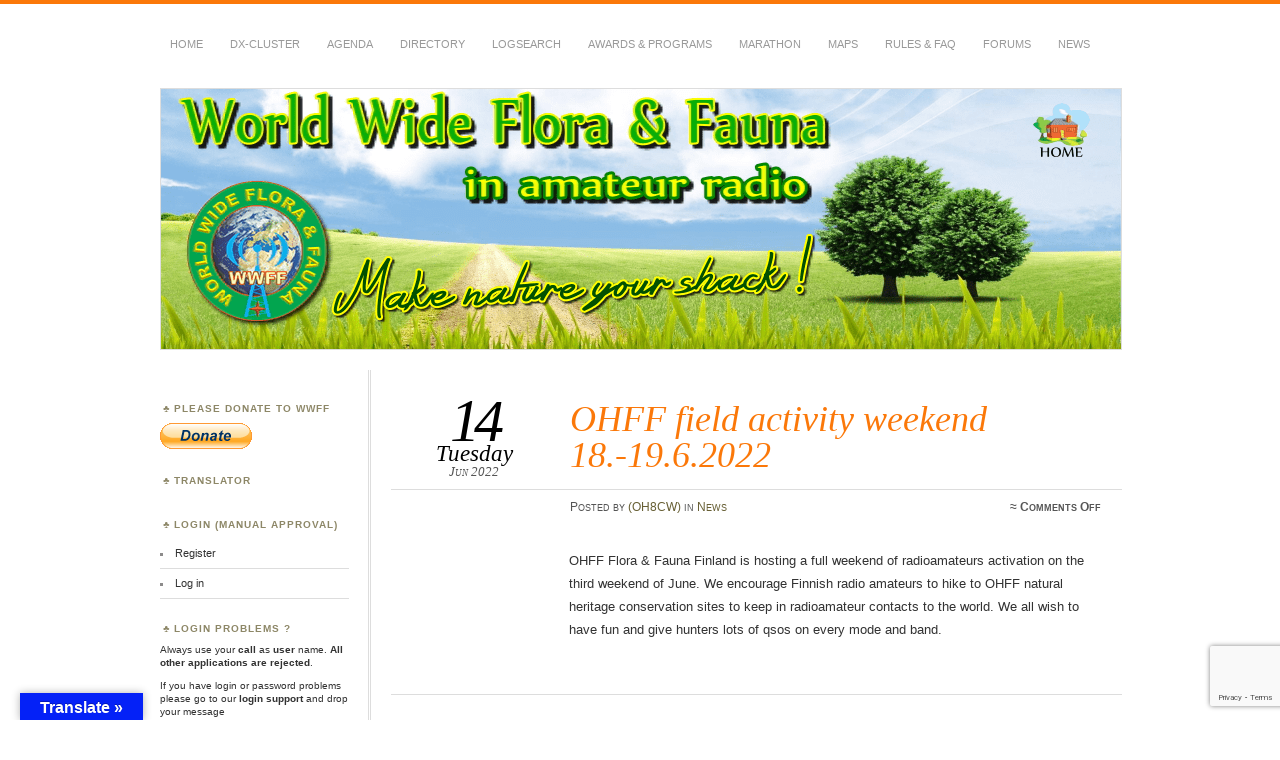

--- FILE ---
content_type: text/html; charset=UTF-8
request_url: https://wwff.co/2022/06/ohff-field-activity-weekend-18-19-6-2022/
body_size: 16666
content:
<!DOCTYPE html>
<!--[if IE 7]>
<html id="ie7" lang="en-US">
<![endif]-->
<!--[if IE 8]>
<html id="ie8" lang="en-US">
<![endif]-->
<!--[if !(IE 7) & !(IE 8)]><!-->
<html lang="en-US">
<!--<![endif]-->
<head>
<meta charset="UTF-8" />
<meta name="viewport" content="width=device-width" />
<title>OHFF field activity weekend 18.-19.6.2022 | WWFF</title>
<link rel="profile" href="https://gmpg.org/xfn/11" />
<link rel="pingback" href="" />
<!--[if lt IE 9]>
<script src="https://wwff.co/wwff_cont/themes/chateau/js/html5.js" type="text/javascript"></script>
<![endif]-->

<!-- To force image on Facebook -->
<meta property="og:image"        content="https://wwff.co/wwff_cont/uploads/2016/05/cropped-top5-1.png" />
<meta property="og:description" content="The World Wide Flora and Fauna in Amateur Radio awards program." />
<meta property="og:url"             content="https://wwff.co/" />
<meta property="og:title"           content="WWFF" />
<!-- End -->

<meta name='robots' content='max-image-preview:large' />
<link rel='dns-prefetch' href='//translate.google.com' />
<link rel="alternate" type="application/rss+xml" title="WWFF &raquo; Feed" href="https://wwff.co/feed/" />
<link rel="alternate" type="application/rss+xml" title="WWFF &raquo; Comments Feed" href="https://wwff.co/comments/feed/" />
<link rel="alternate" title="oEmbed (JSON)" type="application/json+oembed" href="https://wwff.co/wp-json/oembed/1.0/embed?url=https%3A%2F%2Fwwff.co%2F2022%2F06%2Fohff-field-activity-weekend-18-19-6-2022%2F" />
<link rel="alternate" title="oEmbed (XML)" type="text/xml+oembed" href="https://wwff.co/wp-json/oembed/1.0/embed?url=https%3A%2F%2Fwwff.co%2F2022%2F06%2Fohff-field-activity-weekend-18-19-6-2022%2F&#038;format=xml" />
<style id='wp-img-auto-sizes-contain-inline-css' type='text/css'>
img:is([sizes=auto i],[sizes^="auto," i]){contain-intrinsic-size:3000px 1500px}
/*# sourceURL=wp-img-auto-sizes-contain-inline-css */
</style>
<style id='wp-emoji-styles-inline-css' type='text/css'>

	img.wp-smiley, img.emoji {
		display: inline !important;
		border: none !important;
		box-shadow: none !important;
		height: 1em !important;
		width: 1em !important;
		margin: 0 0.07em !important;
		vertical-align: -0.1em !important;
		background: none !important;
		padding: 0 !important;
	}
/*# sourceURL=wp-emoji-styles-inline-css */
</style>
<style id='wp-block-library-inline-css' type='text/css'>
:root{--wp-block-synced-color:#7a00df;--wp-block-synced-color--rgb:122,0,223;--wp-bound-block-color:var(--wp-block-synced-color);--wp-editor-canvas-background:#ddd;--wp-admin-theme-color:#007cba;--wp-admin-theme-color--rgb:0,124,186;--wp-admin-theme-color-darker-10:#006ba1;--wp-admin-theme-color-darker-10--rgb:0,107,160.5;--wp-admin-theme-color-darker-20:#005a87;--wp-admin-theme-color-darker-20--rgb:0,90,135;--wp-admin-border-width-focus:2px}@media (min-resolution:192dpi){:root{--wp-admin-border-width-focus:1.5px}}.wp-element-button{cursor:pointer}:root .has-very-light-gray-background-color{background-color:#eee}:root .has-very-dark-gray-background-color{background-color:#313131}:root .has-very-light-gray-color{color:#eee}:root .has-very-dark-gray-color{color:#313131}:root .has-vivid-green-cyan-to-vivid-cyan-blue-gradient-background{background:linear-gradient(135deg,#00d084,#0693e3)}:root .has-purple-crush-gradient-background{background:linear-gradient(135deg,#34e2e4,#4721fb 50%,#ab1dfe)}:root .has-hazy-dawn-gradient-background{background:linear-gradient(135deg,#faaca8,#dad0ec)}:root .has-subdued-olive-gradient-background{background:linear-gradient(135deg,#fafae1,#67a671)}:root .has-atomic-cream-gradient-background{background:linear-gradient(135deg,#fdd79a,#004a59)}:root .has-nightshade-gradient-background{background:linear-gradient(135deg,#330968,#31cdcf)}:root .has-midnight-gradient-background{background:linear-gradient(135deg,#020381,#2874fc)}:root{--wp--preset--font-size--normal:16px;--wp--preset--font-size--huge:42px}.has-regular-font-size{font-size:1em}.has-larger-font-size{font-size:2.625em}.has-normal-font-size{font-size:var(--wp--preset--font-size--normal)}.has-huge-font-size{font-size:var(--wp--preset--font-size--huge)}.has-text-align-center{text-align:center}.has-text-align-left{text-align:left}.has-text-align-right{text-align:right}.has-fit-text{white-space:nowrap!important}#end-resizable-editor-section{display:none}.aligncenter{clear:both}.items-justified-left{justify-content:flex-start}.items-justified-center{justify-content:center}.items-justified-right{justify-content:flex-end}.items-justified-space-between{justify-content:space-between}.screen-reader-text{border:0;clip-path:inset(50%);height:1px;margin:-1px;overflow:hidden;padding:0;position:absolute;width:1px;word-wrap:normal!important}.screen-reader-text:focus{background-color:#ddd;clip-path:none;color:#444;display:block;font-size:1em;height:auto;left:5px;line-height:normal;padding:15px 23px 14px;text-decoration:none;top:5px;width:auto;z-index:100000}html :where(.has-border-color){border-style:solid}html :where([style*=border-top-color]){border-top-style:solid}html :where([style*=border-right-color]){border-right-style:solid}html :where([style*=border-bottom-color]){border-bottom-style:solid}html :where([style*=border-left-color]){border-left-style:solid}html :where([style*=border-width]){border-style:solid}html :where([style*=border-top-width]){border-top-style:solid}html :where([style*=border-right-width]){border-right-style:solid}html :where([style*=border-bottom-width]){border-bottom-style:solid}html :where([style*=border-left-width]){border-left-style:solid}html :where(img[class*=wp-image-]){height:auto;max-width:100%}:where(figure){margin:0 0 1em}html :where(.is-position-sticky){--wp-admin--admin-bar--position-offset:var(--wp-admin--admin-bar--height,0px)}@media screen and (max-width:600px){html :where(.is-position-sticky){--wp-admin--admin-bar--position-offset:0px}}

/*# sourceURL=wp-block-library-inline-css */
</style><style id='wp-block-heading-inline-css' type='text/css'>
h1:where(.wp-block-heading).has-background,h2:where(.wp-block-heading).has-background,h3:where(.wp-block-heading).has-background,h4:where(.wp-block-heading).has-background,h5:where(.wp-block-heading).has-background,h6:where(.wp-block-heading).has-background{padding:1.25em 2.375em}h1.has-text-align-left[style*=writing-mode]:where([style*=vertical-lr]),h1.has-text-align-right[style*=writing-mode]:where([style*=vertical-rl]),h2.has-text-align-left[style*=writing-mode]:where([style*=vertical-lr]),h2.has-text-align-right[style*=writing-mode]:where([style*=vertical-rl]),h3.has-text-align-left[style*=writing-mode]:where([style*=vertical-lr]),h3.has-text-align-right[style*=writing-mode]:where([style*=vertical-rl]),h4.has-text-align-left[style*=writing-mode]:where([style*=vertical-lr]),h4.has-text-align-right[style*=writing-mode]:where([style*=vertical-rl]),h5.has-text-align-left[style*=writing-mode]:where([style*=vertical-lr]),h5.has-text-align-right[style*=writing-mode]:where([style*=vertical-rl]),h6.has-text-align-left[style*=writing-mode]:where([style*=vertical-lr]),h6.has-text-align-right[style*=writing-mode]:where([style*=vertical-rl]){rotate:180deg}
/*# sourceURL=https://wwff.co/wp-includes/blocks/heading/style.min.css */
</style>
<style id='wp-block-image-inline-css' type='text/css'>
.wp-block-image>a,.wp-block-image>figure>a{display:inline-block}.wp-block-image img{box-sizing:border-box;height:auto;max-width:100%;vertical-align:bottom}@media not (prefers-reduced-motion){.wp-block-image img.hide{visibility:hidden}.wp-block-image img.show{animation:show-content-image .4s}}.wp-block-image[style*=border-radius] img,.wp-block-image[style*=border-radius]>a{border-radius:inherit}.wp-block-image.has-custom-border img{box-sizing:border-box}.wp-block-image.aligncenter{text-align:center}.wp-block-image.alignfull>a,.wp-block-image.alignwide>a{width:100%}.wp-block-image.alignfull img,.wp-block-image.alignwide img{height:auto;width:100%}.wp-block-image .aligncenter,.wp-block-image .alignleft,.wp-block-image .alignright,.wp-block-image.aligncenter,.wp-block-image.alignleft,.wp-block-image.alignright{display:table}.wp-block-image .aligncenter>figcaption,.wp-block-image .alignleft>figcaption,.wp-block-image .alignright>figcaption,.wp-block-image.aligncenter>figcaption,.wp-block-image.alignleft>figcaption,.wp-block-image.alignright>figcaption{caption-side:bottom;display:table-caption}.wp-block-image .alignleft{float:left;margin:.5em 1em .5em 0}.wp-block-image .alignright{float:right;margin:.5em 0 .5em 1em}.wp-block-image .aligncenter{margin-left:auto;margin-right:auto}.wp-block-image :where(figcaption){margin-bottom:1em;margin-top:.5em}.wp-block-image.is-style-circle-mask img{border-radius:9999px}@supports ((-webkit-mask-image:none) or (mask-image:none)) or (-webkit-mask-image:none){.wp-block-image.is-style-circle-mask img{border-radius:0;-webkit-mask-image:url('data:image/svg+xml;utf8,<svg viewBox="0 0 100 100" xmlns="http://www.w3.org/2000/svg"><circle cx="50" cy="50" r="50"/></svg>');mask-image:url('data:image/svg+xml;utf8,<svg viewBox="0 0 100 100" xmlns="http://www.w3.org/2000/svg"><circle cx="50" cy="50" r="50"/></svg>');mask-mode:alpha;-webkit-mask-position:center;mask-position:center;-webkit-mask-repeat:no-repeat;mask-repeat:no-repeat;-webkit-mask-size:contain;mask-size:contain}}:root :where(.wp-block-image.is-style-rounded img,.wp-block-image .is-style-rounded img){border-radius:9999px}.wp-block-image figure{margin:0}.wp-lightbox-container{display:flex;flex-direction:column;position:relative}.wp-lightbox-container img{cursor:zoom-in}.wp-lightbox-container img:hover+button{opacity:1}.wp-lightbox-container button{align-items:center;backdrop-filter:blur(16px) saturate(180%);background-color:#5a5a5a40;border:none;border-radius:4px;cursor:zoom-in;display:flex;height:20px;justify-content:center;opacity:0;padding:0;position:absolute;right:16px;text-align:center;top:16px;width:20px;z-index:100}@media not (prefers-reduced-motion){.wp-lightbox-container button{transition:opacity .2s ease}}.wp-lightbox-container button:focus-visible{outline:3px auto #5a5a5a40;outline:3px auto -webkit-focus-ring-color;outline-offset:3px}.wp-lightbox-container button:hover{cursor:pointer;opacity:1}.wp-lightbox-container button:focus{opacity:1}.wp-lightbox-container button:focus,.wp-lightbox-container button:hover,.wp-lightbox-container button:not(:hover):not(:active):not(.has-background){background-color:#5a5a5a40;border:none}.wp-lightbox-overlay{box-sizing:border-box;cursor:zoom-out;height:100vh;left:0;overflow:hidden;position:fixed;top:0;visibility:hidden;width:100%;z-index:100000}.wp-lightbox-overlay .close-button{align-items:center;cursor:pointer;display:flex;justify-content:center;min-height:40px;min-width:40px;padding:0;position:absolute;right:calc(env(safe-area-inset-right) + 16px);top:calc(env(safe-area-inset-top) + 16px);z-index:5000000}.wp-lightbox-overlay .close-button:focus,.wp-lightbox-overlay .close-button:hover,.wp-lightbox-overlay .close-button:not(:hover):not(:active):not(.has-background){background:none;border:none}.wp-lightbox-overlay .lightbox-image-container{height:var(--wp--lightbox-container-height);left:50%;overflow:hidden;position:absolute;top:50%;transform:translate(-50%,-50%);transform-origin:top left;width:var(--wp--lightbox-container-width);z-index:9999999999}.wp-lightbox-overlay .wp-block-image{align-items:center;box-sizing:border-box;display:flex;height:100%;justify-content:center;margin:0;position:relative;transform-origin:0 0;width:100%;z-index:3000000}.wp-lightbox-overlay .wp-block-image img{height:var(--wp--lightbox-image-height);min-height:var(--wp--lightbox-image-height);min-width:var(--wp--lightbox-image-width);width:var(--wp--lightbox-image-width)}.wp-lightbox-overlay .wp-block-image figcaption{display:none}.wp-lightbox-overlay button{background:none;border:none}.wp-lightbox-overlay .scrim{background-color:#fff;height:100%;opacity:.9;position:absolute;width:100%;z-index:2000000}.wp-lightbox-overlay.active{visibility:visible}@media not (prefers-reduced-motion){.wp-lightbox-overlay.active{animation:turn-on-visibility .25s both}.wp-lightbox-overlay.active img{animation:turn-on-visibility .35s both}.wp-lightbox-overlay.show-closing-animation:not(.active){animation:turn-off-visibility .35s both}.wp-lightbox-overlay.show-closing-animation:not(.active) img{animation:turn-off-visibility .25s both}.wp-lightbox-overlay.zoom.active{animation:none;opacity:1;visibility:visible}.wp-lightbox-overlay.zoom.active .lightbox-image-container{animation:lightbox-zoom-in .4s}.wp-lightbox-overlay.zoom.active .lightbox-image-container img{animation:none}.wp-lightbox-overlay.zoom.active .scrim{animation:turn-on-visibility .4s forwards}.wp-lightbox-overlay.zoom.show-closing-animation:not(.active){animation:none}.wp-lightbox-overlay.zoom.show-closing-animation:not(.active) .lightbox-image-container{animation:lightbox-zoom-out .4s}.wp-lightbox-overlay.zoom.show-closing-animation:not(.active) .lightbox-image-container img{animation:none}.wp-lightbox-overlay.zoom.show-closing-animation:not(.active) .scrim{animation:turn-off-visibility .4s forwards}}@keyframes show-content-image{0%{visibility:hidden}99%{visibility:hidden}to{visibility:visible}}@keyframes turn-on-visibility{0%{opacity:0}to{opacity:1}}@keyframes turn-off-visibility{0%{opacity:1;visibility:visible}99%{opacity:0;visibility:visible}to{opacity:0;visibility:hidden}}@keyframes lightbox-zoom-in{0%{transform:translate(calc((-100vw + var(--wp--lightbox-scrollbar-width))/2 + var(--wp--lightbox-initial-left-position)),calc(-50vh + var(--wp--lightbox-initial-top-position))) scale(var(--wp--lightbox-scale))}to{transform:translate(-50%,-50%) scale(1)}}@keyframes lightbox-zoom-out{0%{transform:translate(-50%,-50%) scale(1);visibility:visible}99%{visibility:visible}to{transform:translate(calc((-100vw + var(--wp--lightbox-scrollbar-width))/2 + var(--wp--lightbox-initial-left-position)),calc(-50vh + var(--wp--lightbox-initial-top-position))) scale(var(--wp--lightbox-scale));visibility:hidden}}
/*# sourceURL=https://wwff.co/wp-includes/blocks/image/style.min.css */
</style>
<style id='wp-block-code-inline-css' type='text/css'>
.wp-block-code{box-sizing:border-box}.wp-block-code code{
  /*!rtl:begin:ignore*/direction:ltr;display:block;font-family:inherit;overflow-wrap:break-word;text-align:initial;white-space:pre-wrap
  /*!rtl:end:ignore*/}
/*# sourceURL=https://wwff.co/wp-includes/blocks/code/style.min.css */
</style>
<style id='wp-block-paragraph-inline-css' type='text/css'>
.is-small-text{font-size:.875em}.is-regular-text{font-size:1em}.is-large-text{font-size:2.25em}.is-larger-text{font-size:3em}.has-drop-cap:not(:focus):first-letter{float:left;font-size:8.4em;font-style:normal;font-weight:100;line-height:.68;margin:.05em .1em 0 0;text-transform:uppercase}body.rtl .has-drop-cap:not(:focus):first-letter{float:none;margin-left:.1em}p.has-drop-cap.has-background{overflow:hidden}:root :where(p.has-background){padding:1.25em 2.375em}:where(p.has-text-color:not(.has-link-color)) a{color:inherit}p.has-text-align-left[style*="writing-mode:vertical-lr"],p.has-text-align-right[style*="writing-mode:vertical-rl"]{rotate:180deg}
/*# sourceURL=https://wwff.co/wp-includes/blocks/paragraph/style.min.css */
</style>
<style id='wp-block-social-links-inline-css' type='text/css'>
.wp-block-social-links{background:none;box-sizing:border-box;margin-left:0;padding-left:0;padding-right:0;text-indent:0}.wp-block-social-links .wp-social-link a,.wp-block-social-links .wp-social-link a:hover{border-bottom:0;box-shadow:none;text-decoration:none}.wp-block-social-links .wp-social-link svg{height:1em;width:1em}.wp-block-social-links .wp-social-link span:not(.screen-reader-text){font-size:.65em;margin-left:.5em;margin-right:.5em}.wp-block-social-links.has-small-icon-size{font-size:16px}.wp-block-social-links,.wp-block-social-links.has-normal-icon-size{font-size:24px}.wp-block-social-links.has-large-icon-size{font-size:36px}.wp-block-social-links.has-huge-icon-size{font-size:48px}.wp-block-social-links.aligncenter{display:flex;justify-content:center}.wp-block-social-links.alignright{justify-content:flex-end}.wp-block-social-link{border-radius:9999px;display:block}@media not (prefers-reduced-motion){.wp-block-social-link{transition:transform .1s ease}}.wp-block-social-link{height:auto}.wp-block-social-link a{align-items:center;display:flex;line-height:0}.wp-block-social-link:hover{transform:scale(1.1)}.wp-block-social-links .wp-block-social-link.wp-social-link{display:inline-block;margin:0;padding:0}.wp-block-social-links .wp-block-social-link.wp-social-link .wp-block-social-link-anchor,.wp-block-social-links .wp-block-social-link.wp-social-link .wp-block-social-link-anchor svg,.wp-block-social-links .wp-block-social-link.wp-social-link .wp-block-social-link-anchor:active,.wp-block-social-links .wp-block-social-link.wp-social-link .wp-block-social-link-anchor:hover,.wp-block-social-links .wp-block-social-link.wp-social-link .wp-block-social-link-anchor:visited{color:currentColor;fill:currentColor}:where(.wp-block-social-links:not(.is-style-logos-only)) .wp-social-link{background-color:#f0f0f0;color:#444}:where(.wp-block-social-links:not(.is-style-logos-only)) .wp-social-link-amazon{background-color:#f90;color:#fff}:where(.wp-block-social-links:not(.is-style-logos-only)) .wp-social-link-bandcamp{background-color:#1ea0c3;color:#fff}:where(.wp-block-social-links:not(.is-style-logos-only)) .wp-social-link-behance{background-color:#0757fe;color:#fff}:where(.wp-block-social-links:not(.is-style-logos-only)) .wp-social-link-bluesky{background-color:#0a7aff;color:#fff}:where(.wp-block-social-links:not(.is-style-logos-only)) .wp-social-link-codepen{background-color:#1e1f26;color:#fff}:where(.wp-block-social-links:not(.is-style-logos-only)) .wp-social-link-deviantart{background-color:#02e49b;color:#fff}:where(.wp-block-social-links:not(.is-style-logos-only)) .wp-social-link-discord{background-color:#5865f2;color:#fff}:where(.wp-block-social-links:not(.is-style-logos-only)) .wp-social-link-dribbble{background-color:#e94c89;color:#fff}:where(.wp-block-social-links:not(.is-style-logos-only)) .wp-social-link-dropbox{background-color:#4280ff;color:#fff}:where(.wp-block-social-links:not(.is-style-logos-only)) .wp-social-link-etsy{background-color:#f45800;color:#fff}:where(.wp-block-social-links:not(.is-style-logos-only)) .wp-social-link-facebook{background-color:#0866ff;color:#fff}:where(.wp-block-social-links:not(.is-style-logos-only)) .wp-social-link-fivehundredpx{background-color:#000;color:#fff}:where(.wp-block-social-links:not(.is-style-logos-only)) .wp-social-link-flickr{background-color:#0461dd;color:#fff}:where(.wp-block-social-links:not(.is-style-logos-only)) .wp-social-link-foursquare{background-color:#e65678;color:#fff}:where(.wp-block-social-links:not(.is-style-logos-only)) .wp-social-link-github{background-color:#24292d;color:#fff}:where(.wp-block-social-links:not(.is-style-logos-only)) .wp-social-link-goodreads{background-color:#eceadd;color:#382110}:where(.wp-block-social-links:not(.is-style-logos-only)) .wp-social-link-google{background-color:#ea4434;color:#fff}:where(.wp-block-social-links:not(.is-style-logos-only)) .wp-social-link-gravatar{background-color:#1d4fc4;color:#fff}:where(.wp-block-social-links:not(.is-style-logos-only)) .wp-social-link-instagram{background-color:#f00075;color:#fff}:where(.wp-block-social-links:not(.is-style-logos-only)) .wp-social-link-lastfm{background-color:#e21b24;color:#fff}:where(.wp-block-social-links:not(.is-style-logos-only)) .wp-social-link-linkedin{background-color:#0d66c2;color:#fff}:where(.wp-block-social-links:not(.is-style-logos-only)) .wp-social-link-mastodon{background-color:#3288d4;color:#fff}:where(.wp-block-social-links:not(.is-style-logos-only)) .wp-social-link-medium{background-color:#000;color:#fff}:where(.wp-block-social-links:not(.is-style-logos-only)) .wp-social-link-meetup{background-color:#f6405f;color:#fff}:where(.wp-block-social-links:not(.is-style-logos-only)) .wp-social-link-patreon{background-color:#000;color:#fff}:where(.wp-block-social-links:not(.is-style-logos-only)) .wp-social-link-pinterest{background-color:#e60122;color:#fff}:where(.wp-block-social-links:not(.is-style-logos-only)) .wp-social-link-pocket{background-color:#ef4155;color:#fff}:where(.wp-block-social-links:not(.is-style-logos-only)) .wp-social-link-reddit{background-color:#ff4500;color:#fff}:where(.wp-block-social-links:not(.is-style-logos-only)) .wp-social-link-skype{background-color:#0478d7;color:#fff}:where(.wp-block-social-links:not(.is-style-logos-only)) .wp-social-link-snapchat{background-color:#fefc00;color:#fff;stroke:#000}:where(.wp-block-social-links:not(.is-style-logos-only)) .wp-social-link-soundcloud{background-color:#ff5600;color:#fff}:where(.wp-block-social-links:not(.is-style-logos-only)) .wp-social-link-spotify{background-color:#1bd760;color:#fff}:where(.wp-block-social-links:not(.is-style-logos-only)) .wp-social-link-telegram{background-color:#2aabee;color:#fff}:where(.wp-block-social-links:not(.is-style-logos-only)) .wp-social-link-threads{background-color:#000;color:#fff}:where(.wp-block-social-links:not(.is-style-logos-only)) .wp-social-link-tiktok{background-color:#000;color:#fff}:where(.wp-block-social-links:not(.is-style-logos-only)) .wp-social-link-tumblr{background-color:#011835;color:#fff}:where(.wp-block-social-links:not(.is-style-logos-only)) .wp-social-link-twitch{background-color:#6440a4;color:#fff}:where(.wp-block-social-links:not(.is-style-logos-only)) .wp-social-link-twitter{background-color:#1da1f2;color:#fff}:where(.wp-block-social-links:not(.is-style-logos-only)) .wp-social-link-vimeo{background-color:#1eb7ea;color:#fff}:where(.wp-block-social-links:not(.is-style-logos-only)) .wp-social-link-vk{background-color:#4680c2;color:#fff}:where(.wp-block-social-links:not(.is-style-logos-only)) .wp-social-link-wordpress{background-color:#3499cd;color:#fff}:where(.wp-block-social-links:not(.is-style-logos-only)) .wp-social-link-whatsapp{background-color:#25d366;color:#fff}:where(.wp-block-social-links:not(.is-style-logos-only)) .wp-social-link-x{background-color:#000;color:#fff}:where(.wp-block-social-links:not(.is-style-logos-only)) .wp-social-link-yelp{background-color:#d32422;color:#fff}:where(.wp-block-social-links:not(.is-style-logos-only)) .wp-social-link-youtube{background-color:red;color:#fff}:where(.wp-block-social-links.is-style-logos-only) .wp-social-link{background:none}:where(.wp-block-social-links.is-style-logos-only) .wp-social-link svg{height:1.25em;width:1.25em}:where(.wp-block-social-links.is-style-logos-only) .wp-social-link-amazon{color:#f90}:where(.wp-block-social-links.is-style-logos-only) .wp-social-link-bandcamp{color:#1ea0c3}:where(.wp-block-social-links.is-style-logos-only) .wp-social-link-behance{color:#0757fe}:where(.wp-block-social-links.is-style-logos-only) .wp-social-link-bluesky{color:#0a7aff}:where(.wp-block-social-links.is-style-logos-only) .wp-social-link-codepen{color:#1e1f26}:where(.wp-block-social-links.is-style-logos-only) .wp-social-link-deviantart{color:#02e49b}:where(.wp-block-social-links.is-style-logos-only) .wp-social-link-discord{color:#5865f2}:where(.wp-block-social-links.is-style-logos-only) .wp-social-link-dribbble{color:#e94c89}:where(.wp-block-social-links.is-style-logos-only) .wp-social-link-dropbox{color:#4280ff}:where(.wp-block-social-links.is-style-logos-only) .wp-social-link-etsy{color:#f45800}:where(.wp-block-social-links.is-style-logos-only) .wp-social-link-facebook{color:#0866ff}:where(.wp-block-social-links.is-style-logos-only) .wp-social-link-fivehundredpx{color:#000}:where(.wp-block-social-links.is-style-logos-only) .wp-social-link-flickr{color:#0461dd}:where(.wp-block-social-links.is-style-logos-only) .wp-social-link-foursquare{color:#e65678}:where(.wp-block-social-links.is-style-logos-only) .wp-social-link-github{color:#24292d}:where(.wp-block-social-links.is-style-logos-only) .wp-social-link-goodreads{color:#382110}:where(.wp-block-social-links.is-style-logos-only) .wp-social-link-google{color:#ea4434}:where(.wp-block-social-links.is-style-logos-only) .wp-social-link-gravatar{color:#1d4fc4}:where(.wp-block-social-links.is-style-logos-only) .wp-social-link-instagram{color:#f00075}:where(.wp-block-social-links.is-style-logos-only) .wp-social-link-lastfm{color:#e21b24}:where(.wp-block-social-links.is-style-logos-only) .wp-social-link-linkedin{color:#0d66c2}:where(.wp-block-social-links.is-style-logos-only) .wp-social-link-mastodon{color:#3288d4}:where(.wp-block-social-links.is-style-logos-only) .wp-social-link-medium{color:#000}:where(.wp-block-social-links.is-style-logos-only) .wp-social-link-meetup{color:#f6405f}:where(.wp-block-social-links.is-style-logos-only) .wp-social-link-patreon{color:#000}:where(.wp-block-social-links.is-style-logos-only) .wp-social-link-pinterest{color:#e60122}:where(.wp-block-social-links.is-style-logos-only) .wp-social-link-pocket{color:#ef4155}:where(.wp-block-social-links.is-style-logos-only) .wp-social-link-reddit{color:#ff4500}:where(.wp-block-social-links.is-style-logos-only) .wp-social-link-skype{color:#0478d7}:where(.wp-block-social-links.is-style-logos-only) .wp-social-link-snapchat{color:#fff;stroke:#000}:where(.wp-block-social-links.is-style-logos-only) .wp-social-link-soundcloud{color:#ff5600}:where(.wp-block-social-links.is-style-logos-only) .wp-social-link-spotify{color:#1bd760}:where(.wp-block-social-links.is-style-logos-only) .wp-social-link-telegram{color:#2aabee}:where(.wp-block-social-links.is-style-logos-only) .wp-social-link-threads{color:#000}:where(.wp-block-social-links.is-style-logos-only) .wp-social-link-tiktok{color:#000}:where(.wp-block-social-links.is-style-logos-only) .wp-social-link-tumblr{color:#011835}:where(.wp-block-social-links.is-style-logos-only) .wp-social-link-twitch{color:#6440a4}:where(.wp-block-social-links.is-style-logos-only) .wp-social-link-twitter{color:#1da1f2}:where(.wp-block-social-links.is-style-logos-only) .wp-social-link-vimeo{color:#1eb7ea}:where(.wp-block-social-links.is-style-logos-only) .wp-social-link-vk{color:#4680c2}:where(.wp-block-social-links.is-style-logos-only) .wp-social-link-whatsapp{color:#25d366}:where(.wp-block-social-links.is-style-logos-only) .wp-social-link-wordpress{color:#3499cd}:where(.wp-block-social-links.is-style-logos-only) .wp-social-link-x{color:#000}:where(.wp-block-social-links.is-style-logos-only) .wp-social-link-yelp{color:#d32422}:where(.wp-block-social-links.is-style-logos-only) .wp-social-link-youtube{color:red}.wp-block-social-links.is-style-pill-shape .wp-social-link{width:auto}:root :where(.wp-block-social-links .wp-social-link a){padding:.25em}:root :where(.wp-block-social-links.is-style-logos-only .wp-social-link a){padding:0}:root :where(.wp-block-social-links.is-style-pill-shape .wp-social-link a){padding-left:.6666666667em;padding-right:.6666666667em}.wp-block-social-links:not(.has-icon-color):not(.has-icon-background-color) .wp-social-link-snapchat .wp-block-social-link-label{color:#000}
/*# sourceURL=https://wwff.co/wp-includes/blocks/social-links/style.min.css */
</style>
<style id='global-styles-inline-css' type='text/css'>
:root{--wp--preset--aspect-ratio--square: 1;--wp--preset--aspect-ratio--4-3: 4/3;--wp--preset--aspect-ratio--3-4: 3/4;--wp--preset--aspect-ratio--3-2: 3/2;--wp--preset--aspect-ratio--2-3: 2/3;--wp--preset--aspect-ratio--16-9: 16/9;--wp--preset--aspect-ratio--9-16: 9/16;--wp--preset--color--black: #000000;--wp--preset--color--cyan-bluish-gray: #abb8c3;--wp--preset--color--white: #ffffff;--wp--preset--color--pale-pink: #f78da7;--wp--preset--color--vivid-red: #cf2e2e;--wp--preset--color--luminous-vivid-orange: #ff6900;--wp--preset--color--luminous-vivid-amber: #fcb900;--wp--preset--color--light-green-cyan: #7bdcb5;--wp--preset--color--vivid-green-cyan: #00d084;--wp--preset--color--pale-cyan-blue: #8ed1fc;--wp--preset--color--vivid-cyan-blue: #0693e3;--wp--preset--color--vivid-purple: #9b51e0;--wp--preset--gradient--vivid-cyan-blue-to-vivid-purple: linear-gradient(135deg,rgb(6,147,227) 0%,rgb(155,81,224) 100%);--wp--preset--gradient--light-green-cyan-to-vivid-green-cyan: linear-gradient(135deg,rgb(122,220,180) 0%,rgb(0,208,130) 100%);--wp--preset--gradient--luminous-vivid-amber-to-luminous-vivid-orange: linear-gradient(135deg,rgb(252,185,0) 0%,rgb(255,105,0) 100%);--wp--preset--gradient--luminous-vivid-orange-to-vivid-red: linear-gradient(135deg,rgb(255,105,0) 0%,rgb(207,46,46) 100%);--wp--preset--gradient--very-light-gray-to-cyan-bluish-gray: linear-gradient(135deg,rgb(238,238,238) 0%,rgb(169,184,195) 100%);--wp--preset--gradient--cool-to-warm-spectrum: linear-gradient(135deg,rgb(74,234,220) 0%,rgb(151,120,209) 20%,rgb(207,42,186) 40%,rgb(238,44,130) 60%,rgb(251,105,98) 80%,rgb(254,248,76) 100%);--wp--preset--gradient--blush-light-purple: linear-gradient(135deg,rgb(255,206,236) 0%,rgb(152,150,240) 100%);--wp--preset--gradient--blush-bordeaux: linear-gradient(135deg,rgb(254,205,165) 0%,rgb(254,45,45) 50%,rgb(107,0,62) 100%);--wp--preset--gradient--luminous-dusk: linear-gradient(135deg,rgb(255,203,112) 0%,rgb(199,81,192) 50%,rgb(65,88,208) 100%);--wp--preset--gradient--pale-ocean: linear-gradient(135deg,rgb(255,245,203) 0%,rgb(182,227,212) 50%,rgb(51,167,181) 100%);--wp--preset--gradient--electric-grass: linear-gradient(135deg,rgb(202,248,128) 0%,rgb(113,206,126) 100%);--wp--preset--gradient--midnight: linear-gradient(135deg,rgb(2,3,129) 0%,rgb(40,116,252) 100%);--wp--preset--font-size--small: 13px;--wp--preset--font-size--medium: 20px;--wp--preset--font-size--large: 36px;--wp--preset--font-size--x-large: 42px;--wp--preset--spacing--20: 0.44rem;--wp--preset--spacing--30: 0.67rem;--wp--preset--spacing--40: 1rem;--wp--preset--spacing--50: 1.5rem;--wp--preset--spacing--60: 2.25rem;--wp--preset--spacing--70: 3.38rem;--wp--preset--spacing--80: 5.06rem;--wp--preset--shadow--natural: 6px 6px 9px rgba(0, 0, 0, 0.2);--wp--preset--shadow--deep: 12px 12px 50px rgba(0, 0, 0, 0.4);--wp--preset--shadow--sharp: 6px 6px 0px rgba(0, 0, 0, 0.2);--wp--preset--shadow--outlined: 6px 6px 0px -3px rgb(255, 255, 255), 6px 6px rgb(0, 0, 0);--wp--preset--shadow--crisp: 6px 6px 0px rgb(0, 0, 0);}:where(.is-layout-flex){gap: 0.5em;}:where(.is-layout-grid){gap: 0.5em;}body .is-layout-flex{display: flex;}.is-layout-flex{flex-wrap: wrap;align-items: center;}.is-layout-flex > :is(*, div){margin: 0;}body .is-layout-grid{display: grid;}.is-layout-grid > :is(*, div){margin: 0;}:where(.wp-block-columns.is-layout-flex){gap: 2em;}:where(.wp-block-columns.is-layout-grid){gap: 2em;}:where(.wp-block-post-template.is-layout-flex){gap: 1.25em;}:where(.wp-block-post-template.is-layout-grid){gap: 1.25em;}.has-black-color{color: var(--wp--preset--color--black) !important;}.has-cyan-bluish-gray-color{color: var(--wp--preset--color--cyan-bluish-gray) !important;}.has-white-color{color: var(--wp--preset--color--white) !important;}.has-pale-pink-color{color: var(--wp--preset--color--pale-pink) !important;}.has-vivid-red-color{color: var(--wp--preset--color--vivid-red) !important;}.has-luminous-vivid-orange-color{color: var(--wp--preset--color--luminous-vivid-orange) !important;}.has-luminous-vivid-amber-color{color: var(--wp--preset--color--luminous-vivid-amber) !important;}.has-light-green-cyan-color{color: var(--wp--preset--color--light-green-cyan) !important;}.has-vivid-green-cyan-color{color: var(--wp--preset--color--vivid-green-cyan) !important;}.has-pale-cyan-blue-color{color: var(--wp--preset--color--pale-cyan-blue) !important;}.has-vivid-cyan-blue-color{color: var(--wp--preset--color--vivid-cyan-blue) !important;}.has-vivid-purple-color{color: var(--wp--preset--color--vivid-purple) !important;}.has-black-background-color{background-color: var(--wp--preset--color--black) !important;}.has-cyan-bluish-gray-background-color{background-color: var(--wp--preset--color--cyan-bluish-gray) !important;}.has-white-background-color{background-color: var(--wp--preset--color--white) !important;}.has-pale-pink-background-color{background-color: var(--wp--preset--color--pale-pink) !important;}.has-vivid-red-background-color{background-color: var(--wp--preset--color--vivid-red) !important;}.has-luminous-vivid-orange-background-color{background-color: var(--wp--preset--color--luminous-vivid-orange) !important;}.has-luminous-vivid-amber-background-color{background-color: var(--wp--preset--color--luminous-vivid-amber) !important;}.has-light-green-cyan-background-color{background-color: var(--wp--preset--color--light-green-cyan) !important;}.has-vivid-green-cyan-background-color{background-color: var(--wp--preset--color--vivid-green-cyan) !important;}.has-pale-cyan-blue-background-color{background-color: var(--wp--preset--color--pale-cyan-blue) !important;}.has-vivid-cyan-blue-background-color{background-color: var(--wp--preset--color--vivid-cyan-blue) !important;}.has-vivid-purple-background-color{background-color: var(--wp--preset--color--vivid-purple) !important;}.has-black-border-color{border-color: var(--wp--preset--color--black) !important;}.has-cyan-bluish-gray-border-color{border-color: var(--wp--preset--color--cyan-bluish-gray) !important;}.has-white-border-color{border-color: var(--wp--preset--color--white) !important;}.has-pale-pink-border-color{border-color: var(--wp--preset--color--pale-pink) !important;}.has-vivid-red-border-color{border-color: var(--wp--preset--color--vivid-red) !important;}.has-luminous-vivid-orange-border-color{border-color: var(--wp--preset--color--luminous-vivid-orange) !important;}.has-luminous-vivid-amber-border-color{border-color: var(--wp--preset--color--luminous-vivid-amber) !important;}.has-light-green-cyan-border-color{border-color: var(--wp--preset--color--light-green-cyan) !important;}.has-vivid-green-cyan-border-color{border-color: var(--wp--preset--color--vivid-green-cyan) !important;}.has-pale-cyan-blue-border-color{border-color: var(--wp--preset--color--pale-cyan-blue) !important;}.has-vivid-cyan-blue-border-color{border-color: var(--wp--preset--color--vivid-cyan-blue) !important;}.has-vivid-purple-border-color{border-color: var(--wp--preset--color--vivid-purple) !important;}.has-vivid-cyan-blue-to-vivid-purple-gradient-background{background: var(--wp--preset--gradient--vivid-cyan-blue-to-vivid-purple) !important;}.has-light-green-cyan-to-vivid-green-cyan-gradient-background{background: var(--wp--preset--gradient--light-green-cyan-to-vivid-green-cyan) !important;}.has-luminous-vivid-amber-to-luminous-vivid-orange-gradient-background{background: var(--wp--preset--gradient--luminous-vivid-amber-to-luminous-vivid-orange) !important;}.has-luminous-vivid-orange-to-vivid-red-gradient-background{background: var(--wp--preset--gradient--luminous-vivid-orange-to-vivid-red) !important;}.has-very-light-gray-to-cyan-bluish-gray-gradient-background{background: var(--wp--preset--gradient--very-light-gray-to-cyan-bluish-gray) !important;}.has-cool-to-warm-spectrum-gradient-background{background: var(--wp--preset--gradient--cool-to-warm-spectrum) !important;}.has-blush-light-purple-gradient-background{background: var(--wp--preset--gradient--blush-light-purple) !important;}.has-blush-bordeaux-gradient-background{background: var(--wp--preset--gradient--blush-bordeaux) !important;}.has-luminous-dusk-gradient-background{background: var(--wp--preset--gradient--luminous-dusk) !important;}.has-pale-ocean-gradient-background{background: var(--wp--preset--gradient--pale-ocean) !important;}.has-electric-grass-gradient-background{background: var(--wp--preset--gradient--electric-grass) !important;}.has-midnight-gradient-background{background: var(--wp--preset--gradient--midnight) !important;}.has-small-font-size{font-size: var(--wp--preset--font-size--small) !important;}.has-medium-font-size{font-size: var(--wp--preset--font-size--medium) !important;}.has-large-font-size{font-size: var(--wp--preset--font-size--large) !important;}.has-x-large-font-size{font-size: var(--wp--preset--font-size--x-large) !important;}
/*# sourceURL=global-styles-inline-css */
</style>

<style id='classic-theme-styles-inline-css' type='text/css'>
/*! This file is auto-generated */
.wp-block-button__link{color:#fff;background-color:#32373c;border-radius:9999px;box-shadow:none;text-decoration:none;padding:calc(.667em + 2px) calc(1.333em + 2px);font-size:1.125em}.wp-block-file__button{background:#32373c;color:#fff;text-decoration:none}
/*# sourceURL=/wp-includes/css/classic-themes.min.css */
</style>
<link rel='stylesheet' id='bbp-default-css' href='https://wwff.co/wwff_cont/plugins/bbpress/templates/default/css/bbpress.min.css?ver=2.6.14' type='text/css' media='all' />
<link rel='stylesheet' id='contact-form-7-css' href='https://wwff.co/wwff_cont/plugins/contact-form-7/includes/css/styles.css?ver=6.1.4' type='text/css' media='all' />
<link rel='stylesheet' id='google-language-translator-css' href='https://wwff.co/wwff_cont/plugins/google-language-translator/css/style.css?ver=6.0.20' type='text/css' media='' />
<link rel='stylesheet' id='glt-toolbar-styles-css' href='https://wwff.co/wwff_cont/plugins/google-language-translator/css/toolbar.css?ver=6.0.20' type='text/css' media='' />
<link rel='stylesheet' id='chateau-css' href='https://wwff.co/wwff_cont/themes/chateau/style.css?ver=7448d6a366cb6a5142aa2a6ad0c95801' type='text/css' media='all' />
<link rel='stylesheet' id='newsletter-css' href='https://wwff.co/wwff_cont/plugins/newsletter/style.css?ver=9.1.0' type='text/css' media='all' />
<link rel='stylesheet' id='newsletter-popup-css' href='https://wwff.co/wwff_cont/plugins/newsletter/subscription/assets/popup.css?ver=9.1.0' type='text/css' media='all' />
<link rel='stylesheet' id='wwff_css-css' href='https://wwff.co/wwff_cont/plugins/wwff-logsearch/styles/wwff-logsearch.css?ver=1769048470' type='text/css' media='all' />
<script type="text/javascript" src="https://wwff.co/wp-includes/js/jquery/jquery.min.js?ver=3.7.1" id="jquery-core-js"></script>
<script type="text/javascript" src="https://wwff.co/wp-includes/js/jquery/jquery-migrate.min.js?ver=3.4.1" id="jquery-migrate-js"></script>
<script type="text/javascript" src="https://wwff.co/wwff_cont/plugins/wwff-logsearch/scripts/wwff-logsearch-awards.js?ver=7448d6a366cb6a5142aa2a6ad0c95801" id="wwff_js_awards-js"></script>
<script type="text/javascript" src="https://wwff.co/wwff_cont/plugins/wwff-logsearch/scripts/wwff-logsearch-directory.js?ver=1769048470" id="wwff_js_directory-js"></script>
<script type="text/javascript" src="https://wwff.co/wwff_cont/plugins/wwff-logsearch/scripts/wwff-logsearch-upload.js?ver=7448d6a366cb6a5142aa2a6ad0c95801" id="wwff_js_upload-js"></script>
<script type="text/javascript" src="https://wwff.co/wwff_cont/plugins/wwff-logsearch/scripts/wwff-logsearch-search.js?ver=1769048470" id="wwff_js_search-js"></script>
<link rel="https://api.w.org/" href="https://wwff.co/wp-json/" /><link rel="alternate" title="JSON" type="application/json" href="https://wwff.co/wp-json/wp/v2/posts/12436" /><link rel="EditURI" type="application/rsd+xml" title="RSD" href="https://wwff.co/xmlrpc.php?rsd" />
<link rel="canonical" href="https://wwff.co/2022/06/ohff-field-activity-weekend-18-19-6-2022/" />
<style>#google_language_translator{width:auto!important;}div.skiptranslate.goog-te-gadget{display:inline!important;}.goog-tooltip{display: none!important;}.goog-tooltip:hover{display: none!important;}.goog-text-highlight{background-color:transparent!important;border:none!important;box-shadow:none!important;}#google_language_translator select.goog-te-combo{color:#32373c;}#google_language_translator{color:transparent;}body{top:0px!important;}#goog-gt-{display:none!important;}font font{background-color:transparent!important;box-shadow:none!important;position:initial!important;}#glt-translate-trigger{left:20px;right:auto;}#glt-translate-trigger > span{color:#ffffff;}#glt-translate-trigger{background:#0421f7;}.goog-te-gadget .goog-te-combo{width:100%;}</style><link rel="me" href="https://mastodon.radio/@wwff" />

		<style type="text/css">
		#menu li,
		.post-date em,
		.sticky .entry-format,
		.more-posts .sticky h2.entry-format,
		.more-posts h2.entry-format,
		#comments h3 span {
			background-color: #ffffff;
		}

		#menu a {
			border-color: #ffffff		}
		</style>
	<style>
		#page {
			border-color: #fb7809;
		}
		#main-title #site-title a:hover,
		.post-title h1,
		.post-title h1 a,
		.post-extras .post-edit-link,
		.post-entry a,
		.post-entry .more-link:hover,
		#author-description a,
		.more-posts .page-title em,
		#more-posts-inner a:hover,
		#comments li a:hover,
		.comment-text p a,
		.comment-text .reply-link a:hover,
		#comments li.byuser .comment-author,
		#comments #respond h3,
		.sidebar-widget a:active,
		#calendar_wrap table td a,
		#nav-below a:active,
		#error404 a:hover,
		#menu .current-menu-item > a,
		#menu .current_page_item > a,
		#comment-nav-above a,
		#comment-nav-below a,
		.comment-text table a {
			color: #fb7809;
		}
	</style>
		<style type="text/css">
					#site-title,
			#site-description {
				position: absolute !important;
				clip: rect(1px 1px 1px 1px); /* IE6, IE7 */
				clip: rect(1px, 1px, 1px, 1px);
			}
			#main-image {
				border-top: none;
				padding-top: 0;
			}
				</style>
	<style type="text/css" id="custom-background-css">
body.custom-background { background-color: #ffffff; }
</style>
	<link rel="icon" href="https://wwff.co/wwff_cont/uploads/2020/11/wwff_favicon_400_transparent-150x150.png" sizes="32x32" />
<link rel="icon" href="https://wwff.co/wwff_cont/uploads/2020/11/wwff_favicon_400_transparent-300x300.png" sizes="192x192" />
<link rel="apple-touch-icon" href="https://wwff.co/wwff_cont/uploads/2020/11/wwff_favicon_400_transparent-300x300.png" />
<meta name="msapplication-TileImage" content="https://wwff.co/wwff_cont/uploads/2020/11/wwff_favicon_400_transparent-300x300.png" />
		<style type="text/css" id="wp-custom-css">
			ul#menu-main-site-menu li{
  margin-right:7px;	
}

ul#menu-main-site-menu li:last-child{
	margin-right:0px;
}		</style>
		</head>

<body data-rsssl=1 class="wp-singular post-template-default single single-post postid-12436 single-format-standard custom-background wp-theme-chateau two-column sidebar-content">
<div id="page" class="hfeed">
		<div id="page-inner">
		<header id="branding" role="banner">
			<nav id="menu" role="navigation">
				<ul id="menu-main-site-menu" class="menu clear-fix"><li id="menu-item-5643" class="menu-item menu-item-type-custom menu-item-object-custom menu-item-home menu-item-has-children menu-item-5643"><a href="https://wwff.co/">Home</a>
<ul class="sub-menu">
	<li id="menu-item-12374" class="menu-item menu-item-type-post_type menu-item-object-page menu-item-12374"><a href="https://wwff.co/about-2022/">About</a></li>
	<li id="menu-item-681" class="menu-item menu-item-type-post_type menu-item-object-page menu-item-681"><a href="https://wwff.co/contact/">Login support</a></li>
	<li id="menu-item-15289" class="menu-item menu-item-type-post_type menu-item-object-page menu-item-15289"><a href="https://wwff.co/reporting-bugs-request-new-features/">Report issue</a></li>
	<li id="menu-item-14615" class="menu-item menu-item-type-post_type menu-item-object-page menu-item-14615"><a href="https://wwff.co/newsletter/">Newsletter subscription</a></li>
</ul>
</li>
<li id="menu-item-16093" class="menu-item menu-item-type-post_type menu-item-object-page menu-item-16093"><a href="https://wwff.co/dx-cluster/">Dx-cluster</a></li>
<li id="menu-item-16092" class="menu-item menu-item-type-post_type menu-item-object-page menu-item-16092"><a href="https://wwff.co/agenda/">Agenda</a></li>
<li id="menu-item-679" class="menu-item menu-item-type-post_type menu-item-object-page menu-item-has-children menu-item-679"><a href="https://wwff.co/directory/">Directory</a>
<ul class="sub-menu">
	<li id="menu-item-7988" class="menu-item menu-item-type-custom menu-item-object-custom menu-item-7988"><a href="https://wwff.co/directory/">WWFF DIRECTORY</a></li>
	<li id="menu-item-3384" class="menu-item menu-item-type-post_type menu-item-object-page menu-item-3384"><a href="https://wwff.co/wwff-data/wwff_directory.pdf">PDF Directory</a></li>
	<li id="menu-item-3562" class="menu-item menu-item-type-post_type menu-item-object-page menu-item-3562"><a href="https://wwff.co/directory/statistics/">Statistics</a></li>
</ul>
</li>
<li id="menu-item-678" class="menu-item menu-item-type-post_type menu-item-object-page menu-item-has-children menu-item-678"><a href="https://wwff.co/logsearch/">LOGSEARCH</a>
<ul class="sub-menu">
	<li id="menu-item-2321" class="menu-item menu-item-type-post_type menu-item-object-page menu-item-2321"><a href="https://wwff.co/logsearch/top-operators/">Top Operators</a></li>
	<li id="menu-item-1873" class="menu-item menu-item-type-post_type menu-item-object-page menu-item-1873"><a href="https://wwff.co/logsearch/latest-logs/">Latest Logs</a></li>
</ul>
</li>
<li id="menu-item-672" class="menu-item menu-item-type-post_type menu-item-object-page menu-item-has-children menu-item-672"><a href="https://wwff.co/awards/">AWARDS &#038; PROGRAMS</a>
<ul class="sub-menu">
	<li id="menu-item-674" class="menu-item menu-item-type-post_type menu-item-object-page menu-item-674"><a href="https://wwff.co/awards/global-awards/">Global AWARDS</a></li>
	<li id="menu-item-680" class="menu-item menu-item-type-post_type menu-item-object-page menu-item-680"><a href="https://wwff.co/awards/national-programs/">National Award Programs</a></li>
	<li id="menu-item-15747" class="menu-item menu-item-type-post_type menu-item-object-page menu-item-15747"><a href="https://wwff.co/awards/awards-12-5y-anniversary/">Awards 12.5y anniversary</a></li>
	<li id="menu-item-12963" class="menu-item menu-item-type-post_type menu-item-object-page menu-item-12963"><a href="https://wwff.co/awards/wwff-anniversary-awards/">WWFF August awards</a></li>
	<li id="menu-item-15839" class="menu-item menu-item-type-post_type menu-item-object-page menu-item-15839"><a href="https://wwff.co/award-download-page/">Award download page</a></li>
</ul>
</li>
<li id="menu-item-17068" class="menu-item menu-item-type-post_type menu-item-object-page menu-item-has-children menu-item-17068"><a href="https://wwff.co/marathon-rules-2026/">Marathon</a>
<ul class="sub-menu">
	<li id="menu-item-15328" class="menu-item menu-item-type-post_type menu-item-object-page menu-item-15328"><a href="https://wwff.co/marathon-2025-standings/">Marathon 2025 Standings</a></li>
	<li id="menu-item-17047" class="menu-item menu-item-type-post_type menu-item-object-page menu-item-17047"><a href="https://wwff.co/marathon-2026-standings/">Marathon 2026 Standings</a></li>
	<li id="menu-item-17076" class="menu-item menu-item-type-post_type menu-item-object-page menu-item-17076"><a href="https://wwff.co/marathon-rules/">WWFF 2025 Marathon Rules</a></li>
</ul>
</li>
<li id="menu-item-1183" class="menu-item menu-item-type-post_type menu-item-object-page menu-item-1183"><a href="https://wwff.co/directory/map/">MAPS</a></li>
<li id="menu-item-675" class="menu-item menu-item-type-post_type menu-item-object-page menu-item-has-children menu-item-675"><a href="https://wwff.co/rules-faq/">RULES &#038; FAQ</a>
<ul class="sub-menu">
	<li id="menu-item-7950" class="menu-item menu-item-type-custom menu-item-object-custom menu-item-7950"><a href="https://wwff.co/wwff_cont/uploads/2025/09/WWFF-Global-Rules-V_5.10.pdf">WWFF RULES</a></li>
	<li id="menu-item-4652" class="menu-item menu-item-type-post_type menu-item-object-page menu-item-has-children menu-item-4652"><a href="https://wwff.co/downloads/">Downloads</a>
	<ul class="sub-menu">
		<li id="menu-item-4756" class="menu-item menu-item-type-custom menu-item-object-custom menu-item-4756"><a href="https://wwff.co/downloads/">WWFF LOGOS</a></li>
		<li id="menu-item-4755" class="menu-item menu-item-type-custom menu-item-object-custom menu-item-4755"><a href="http://www.df3cb.com/fle/">FLE WWFF Logging Software</a></li>
	</ul>
</li>
</ul>
</li>
<li id="menu-item-2173" class="menu-item menu-item-type-custom menu-item-object-custom menu-item-2173"><a href="https://wwff.co/forums/">Forums</a></li>
<li id="menu-item-13331" class="menu-item menu-item-type-post_type menu-item-object-page menu-item-has-children menu-item-13331"><a href="https://wwff.co/news/">News</a>
<ul class="sub-menu">
	<li id="menu-item-6726" class="menu-item menu-item-type-post_type menu-item-object-page current_page_parent menu-item-6726"><a href="https://wwff.co/blog/">Blog</a></li>
	<li id="menu-item-16995" class="menu-item menu-item-type-post_type menu-item-object-page menu-item-16995"><a href="https://wwff.co/mastodon-radio/">Mastodon.radio</a></li>
	<li id="menu-item-13638" class="menu-item menu-item-type-post_type menu-item-object-page menu-item-13638"><a href="https://wwff.co/news/vacancies/">Vacancies</a></li>
</ul>
</li>
</ul>			</nav><!-- end #menu -->

			<div id="main-title">
				<hgroup>
					<h1 id="site-title"><a href="https://wwff.co/" title="WWFF" rel="home">WWFF</a></h1>
												<h2 id="site-description">~ World Wide Flora &amp; Fauna in Amateur Radio</h2>
									</hgroup>
			</div><!-- end #main-title -->

			
			<div id="main-image">
							<a href="https://wwff.co/">
													<img src="https://wwff.co/wwff_cont/uploads/2016/05/cropped-top5.png" width="960" height="260" alt="WWFF" title="WWFF" />
									</a>
						</div><!-- end #main-image -->
		</header><!-- #branding -->
		<div id="main" class="clear-fix">

	<div id="primary">
		<div id="content" class="clear-fix">

		
			<article id="post-12436" class="post-12436 post type-post status-publish format-standard hentry category-news">
	<header class="post-title">
				<h1>OHFF field activity weekend 18.-19.6.2022</h1>			<a href="https://wwff.co/2022/06/ohff-field-activity-weekend-18-19-6-2022/" class="post-permalink">		<p class="post-date">
			<strong>14</strong>
			<em>Tuesday</em>
			<span>Jun 2022</span>
		</p>
	</a>
	<div class="post-info clear-fix">
		<p>
			Posted <span class="by-author"> by <span class="author vcard"><a class="url fn n" href="https://wwff.co/author/oh8cw/" title="View all posts by (OH8CW)" rel="author">(OH8CW)</a></span></span> in <a href="https://wwff.co/category/news/" rel="category tag">News</a>		</p>
		<p class="post-com-count">
			<strong>&asymp; <span>Comments Off<span class="screen-reader-text"> on OHFF field activity weekend 18.-19.6.2022</span></span></strong>
		</p>
	</div><!-- end .post-info -->
	</header><!-- end .post-title -->

	<div class="post-content clear-fix">
			<div class="post-extras">
					</div><!-- end .post-extras -->

		<div class="post-entry">
			
<p>OHFF Flora &amp; Fauna Finland is hosting a full weekend of radioamateurs activation on the third weekend of June. We encourage Finnish radio amateurs to hike to OHFF natural heritage conservation sites to keep in radioamateur contacts to the world. We all wish to have fun and give hunters lots of qsos on every mode and band.</p>
					</div><!-- end .post-entry -->
	</div><!-- end .post-content -->

		<footer class="post-meta">
		<div id="author-info" class="clear-fix">
			<div id="author-avatar">
				<img alt='' src='https://secure.gravatar.com/avatar/211dfdc786a0e5cdc7d17ffbfd3a3f743ef84c8047cc1f27f0a02ee48dbd64bc?s=40&#038;d=mm&#038;r=g' srcset='https://secure.gravatar.com/avatar/211dfdc786a0e5cdc7d17ffbfd3a3f743ef84c8047cc1f27f0a02ee48dbd64bc?s=80&#038;d=mm&#038;r=g 2x' class='avatar avatar-40 photo' height='40' width='40' decoding='async'/>			</div><!-- #author-avatar -->
			<div id="author-description">
				<h2>About (OH8CW)</h2>
				Ham since 1976. Working mostly on CW nowadays. Liking VLF, MF andlow bands.				<div id="author-link">
					<a href="https://wwff.co/author/oh8cw/" rel="author">
						View all posts by (OH8CW) &raquo;					</a>
				</div><!-- #author-link -->
			</div><!-- #author-description -->
		</div><!-- #entry-author-info -->
	</footer><!-- end .post-meta -->
	</article><!-- #post-12436 -->

			<nav id="nav-below" class="clear-fix">
				<h1 class="assistive-text">Post navigation</h1>
				<span class="nav-previous"><a href="https://wwff.co/2022/05/greenparty-2022-10th-edition/" rel="prev">&larr; Previous post</a></span>
				<span class="nav-next"><a href="https://wwff.co/2022/07/putorana-one-of-hardest-and-rarest-rff-0077/" rel="next">Next post &rarr;</a></span>
			</nav><!-- #nav-below -->

			<div id="comments">
	
	
			<p class="nocomments">Comments are closed.</p>
	
	
</div><!-- #comments -->

		
		</div><!-- end #content -->
	</div><!-- end #primary -->

	
	<div id="secondary" class="widget-area" role="complementary">
		
		<aside id="text-24" class="sidebar-widget widget_text"><h1 class="widget-title">Please donate to WWFF</h1>			<div class="textwidget"><div style='align: center'>          <form action="https://www.paypal.com/cgi-bin/webscr" method="post" target="_blank">
            <input type="hidden" name="cmd" value="_s-xclick">
            <input type="hidden" name="hosted_button_id" value="HMF7XDD93QZRA">
            <input type="image" src="https://www.paypalobjects.com/en_GB/i/btn/btn_donate_LG.gif" border="0" name="submit" alt="PayPal – The safer, easier way to pay online.">
<!--            <img alt="" border="0" src="https://www.paypalobjects.com/en_GB/i/scr/pixel.gif" width="1" height="1"> -->
          </form>
</div></div>
		</aside><aside id="text-25" class="sidebar-widget widget_text"><h1 class="widget-title">Translator</h1>			<div class="textwidget"><div id="google_language_translator" class="default-language-en"></div></div>
		</aside>		<aside id="cmeta" class="sidebar-widget widget_cmeta">			<h1 class="widget-title">LOGIN (Manual approval)</h1>			<ul>
			<li><a href="https://wwff.co/wp-login.php?action=register&#038;itsec-hb-token=wp-register-php">Register</a></li>			<li><a href="https://wwff.co/wp-login.php?itsec-hb-token=hiwwff">Log in</a></li>															</ul>
		</aside><aside id="text-26" class="sidebar-widget widget_text"><h1 class="widget-title">Login problems ?</h1>			<div class="textwidget"><p>Always use your <strong>call</strong> as <strong>user</strong> name.<strong> All other applications are rejected</strong>.</p>
<p>If you have login or password problems please go to our<a href="https://wwff.co/contact/"><strong> login support</strong></a> and drop your message</p>
</div>
		</aside>
		<aside id="recent-posts-2" class="sidebar-widget widget_recent_entries">
		<h1 class="widget-title">WWFF News &#8211; Blog</h1>
		<ul>
											<li>
					<a href="https://wwff.co/2026/01/wwff_monthlypulse_nov2025/">WWFF_MonthlyPulse_Nov2025</a>
									</li>
											<li>
					<a href="https://wwff.co/2026/01/logsearch-v1-00-16/">Logsearch v1.00.16</a>
									</li>
											<li>
					<a href="https://wwff.co/2025/12/the-wwff-monthly-pulse-october-2025/">The WWFF Monthly Pulse &#8211; October 2025</a>
									</li>
											<li>
					<a href="https://wwff.co/2025/11/wwff-monthly-pulse-september-2025/">WWFF Monthly Pulse – september 2025</a>
									</li>
											<li>
					<a href="https://wwff.co/2025/11/logsearch-v1-00-15/">Logsearch v1.00.15</a>
									</li>
											<li>
					<a href="https://wwff.co/2025/10/presentation-by-ps8rv-iaru-2-conference/">Workshop by PS8RV @ IARU 2 Conference</a>
									</li>
											<li>
					<a href="https://wwff.co/2025/10/wwff-monthly-pulse-august-2025/">WWFF Monthly Pulse – August 2025</a>
									</li>
											<li>
					<a href="https://wwff.co/2025/09/wwff-august-event/">WWFF August event</a>
									</li>
					</ul>

		</aside><aside id="custom_html-2" class="widget_text sidebar-widget widget_custom_html"><h1 class="widget-title">WWFF Agenda</h1><div class="textwidget custom-html-widget">
<!-- iframe plugin v.6.0 wordpress.org/plugins/iframe/ -->
<iframe src="https://spots.wwff.co/iframe_agenda_compact.php" width="100%" height="400" scrolling="yes" class="iframe-class" frameborder="0"></iframe>
</div></aside><aside id="block-6" class="sidebar-widget widget_block">
<h2 class="wp-block-heading">FACEBOOK</h2>
</aside><aside id="block-7" class="sidebar-widget widget_block widget_media_image"><div class="wp-block-image">
<figure class="aligncenter"><a href="https://www.facebook.com/groups/WWFF44/" target="_blank"><img decoding="async" src="/wwff_cont/uploads/2016/01/facebook_findus_2_by_shambix.png" alt=""/></a></figure>
</div></aside><aside id="block-8" class="sidebar-widget widget_block">
<h2 class="wp-block-heading"><strong>MASTODON.RADIO</strong></h2>
</aside><aside id="block-5" class="sidebar-widget widget_block">
<ul class="wp-block-social-links aligncenter is-layout-flex wp-block-social-links-is-layout-flex"><li class="wp-social-link wp-social-link-mastodon  wp-block-social-link"><a href="https://mastodon.radio/@wwff" class="wp-block-social-link-anchor"><svg width="24" height="24" viewBox="0 0 24 24" version="1.1" xmlns="http://www.w3.org/2000/svg" aria-hidden="true" focusable="false"><path d="M23.193 7.879c0-5.206-3.411-6.732-3.411-6.732C18.062.357 15.108.025 12.041 0h-.076c-3.068.025-6.02.357-7.74 1.147 0 0-3.411 1.526-3.411 6.732 0 1.192-.023 2.618.015 4.129.124 5.092.934 10.109 5.641 11.355 2.17.574 4.034.695 5.535.612 2.722-.15 4.25-.972 4.25-.972l-.09-1.975s-1.945.613-4.129.539c-2.165-.074-4.449-.233-4.799-2.891a5.499 5.499 0 0 1-.048-.745s2.125.52 4.817.643c1.646.075 3.19-.097 4.758-.283 3.007-.359 5.625-2.212 5.954-3.905.517-2.665.475-6.507.475-6.507zm-4.024 6.709h-2.497V8.469c0-1.29-.543-1.944-1.628-1.944-1.2 0-1.802.776-1.802 2.312v3.349h-2.483v-3.35c0-1.536-.602-2.312-1.802-2.312-1.085 0-1.628.655-1.628 1.944v6.119H4.832V8.284c0-1.289.328-2.313.987-3.07.68-.758 1.569-1.146 2.674-1.146 1.278 0 2.246.491 2.886 1.474L12 6.585l.622-1.043c.64-.983 1.608-1.474 2.886-1.474 1.104 0 1.994.388 2.674 1.146.658.757.986 1.781.986 3.07v6.304z"/></svg><span class="wp-block-social-link-label screen-reader-text">Mastodon</span></a></li></ul>
</aside><aside id="categories-2" class="sidebar-widget widget_categories"><h1 class="widget-title">Categories</h1>
			<ul>
					<li class="cat-item cat-item-3"><a href="https://wwff.co/category/awards/">Awards</a> (101)
</li>
	<li class="cat-item cat-item-20"><a href="https://wwff.co/category/changes/">Changes</a> (49)
</li>
	<li class="cat-item cat-item-221"><a href="https://wwff.co/category/did-you-know/">Did you know ?</a> (4)
</li>
	<li class="cat-item cat-item-54"><a href="https://wwff.co/category/directory/">Directory</a> (16)
</li>
	<li class="cat-item cat-item-4"><a href="https://wwff.co/category/divisions/">Divisions</a> (49)
</li>
	<li class="cat-item cat-item-51"><a href="https://wwff.co/category/gma/">GMA</a> (2)
</li>
	<li class="cat-item cat-item-6"><a href="https://wwff.co/category/logsearch/">Logsearch</a> (82)
</li>
	<li class="cat-item cat-item-7"><a href="https://wwff.co/category/meeting/">Meeting</a> (1)
</li>
	<li class="cat-item cat-item-8"><a href="https://wwff.co/category/news/">News</a> (241)
</li>
	<li class="cat-item cat-item-9"><a href="https://wwff.co/category/park-to-park/">Park-to-Park</a> (12)
</li>
	<li class="cat-item cat-item-73"><a href="https://wwff.co/category/tutorials/">Tutorials</a> (5)
</li>
	<li class="cat-item cat-item-83"><a href="https://wwff.co/category/upcoming-activation/">Upcoming Activation</a> (9)
</li>
	<li class="cat-item cat-item-85"><a href="https://wwff.co/category/wwff-activation-stories/">WWFF Activation Stories</a> (59)
</li>
	<li class="cat-item cat-item-22"><a href="https://wwff.co/category/wwff-board-news/">WWFF board news</a> (45)
</li>
	<li class="cat-item cat-item-339"><a href="https://wwff.co/category/wwff-team/">WWFF Team</a> (9)
</li>
			</ul>

			</aside><aside id="text-13" class="sidebar-widget widget_text"><h1 class="widget-title">PARTNERS</h1>			<div class="textwidget"><center><FORM METHOD="Post" ACTION="https://www.eqsl.cc/qslcard/eQSLSearch.cfm">
<!-- Replace the Value below with your specific ReferralID so we can give you credit -->
<INPUT TYPE="HIDDEN" NAME="ReferralID" VALUE="765">
<TABLE BORDER="0" WIDTH="130" BGCOLOR="BLUE">
<TR><TD WIDTH="130" BGCOLOR="BLUE" ALIGN="CENTER">
<IMG SRC="https://www.eqsl.cc/Graphics/eQSLSearch.gif" WIDTH="130" HEIGHT="39" ALT="Enter your callsign to see if you have an eQSL waiting!" BORDER=0>
<BR>
<INPUT TYPE="TEXT" NAME="Callsign" SIZE="6">
<INPUT TYPE="SUBMIT" VALUE="Search">
<BR>
<IMG SRC="https://www.eqsl.cc/Graphics/eQSLSearch1.gif" WIDTH="130" HEIGHT="20" BORDER=0>
</TD></TR>
</TABLE>
</FORM>
<br>

<a href="http://www.df3cb.com/fle/"><img src="/wwff_cont/uploads/2016/09/FLE.png" style="width:150px;"  ></a><br><br>

<a target="_blank" href="http://www.cqgma.eu/"><img src="/wwff_cont/uploads/2016/10/nono.png" style="width:150px;" /></a><br><br>

<a target="_blank" href="http://www.winqsl.com/"><img src="/wwff_cont/uploads/2017/01/logo.jpg" style="width:150px;" /></a><br><br></center>

</div>
		</aside><aside id="block-9" class="sidebar-widget widget_block">
<h2 class="wp-block-heading has-text-align-center"><strong>MARATHON2025 Partners</strong></h2>
</aside><aside id="block-10" class="sidebar-widget widget_block widget_media_image"><div class="wp-block-image">
<figure class="aligncenter size-full"><a href="https://wwff.co/wwff_cont/uploads/2025/01/WRC_logo.jpg" target="_blank" rel=" noreferrer noopener"><img loading="lazy" decoding="async" width="1920" height="1067" src="https://wwff.co/wwff_cont/uploads/2025/01/WRC_logo.jpg" alt="" class="wp-image-15535" srcset="https://wwff.co/wwff_cont/uploads/2025/01/WRC_logo.jpg 1920w, https://wwff.co/wwff_cont/uploads/2025/01/WRC_logo-300x167.jpg 300w, https://wwff.co/wwff_cont/uploads/2025/01/WRC_logo-1024x569.jpg 1024w, https://wwff.co/wwff_cont/uploads/2025/01/WRC_logo-768x427.jpg 768w, https://wwff.co/wwff_cont/uploads/2025/01/WRC_logo-1536x854.jpg 1536w" sizes="auto, (max-width: 1920px) 100vw, 1920px" /></a></figure>
</div></aside><aside id="block-11" class="sidebar-widget widget_block widget_media_image"><div class="wp-block-image">
<figure class="aligncenter size-full is-resized"><a href="https://cw4ever.eu/" target="_blank" rel=" noreferrer noopener"><img loading="lazy" decoding="async" width="486" height="69" src="https://wwff.co/wwff_cont/uploads/2024/12/CW4EVER_logo.png" alt="" class="wp-image-15423" style="width:486px;height:auto" srcset="https://wwff.co/wwff_cont/uploads/2024/12/CW4EVER_logo.png 486w, https://wwff.co/wwff_cont/uploads/2024/12/CW4EVER_logo-300x43.png 300w" sizes="auto, (max-width: 486px) 100vw, 486px" /></a></figure>
</div></aside><aside id="block-12" class="sidebar-widget widget_block widget_media_image"><div class="wp-block-image">
<figure class="aligncenter size-full is-resized"><a href="https://franceflorafauna.fr/" target="_blank" rel=" noreferrer noopener"><img loading="lazy" decoding="async" width="210" height="207" src="https://wwff.co/wwff_cont/uploads/2025/01/FFF_logo.png" alt="" class="wp-image-15430" style="width:142px;height:auto"/></a></figure>
</div></aside><aside id="block-13" class="sidebar-widget widget_block widget_media_image">
<figure class="wp-block-image size-large"><a href="https://www.sotabeams.co.uk/" target="_blank" rel=" noreferrer noopener"><img loading="lazy" decoding="async" width="1024" height="230" src="https://wwff.co/wwff_cont/uploads/2025/01/SOTABEAMS_logo-1024x230.jpg" alt="" class="wp-image-15440" srcset="https://wwff.co/wwff_cont/uploads/2025/01/SOTABEAMS_logo-1024x230.jpg 1024w, https://wwff.co/wwff_cont/uploads/2025/01/SOTABEAMS_logo-300x67.jpg 300w, https://wwff.co/wwff_cont/uploads/2025/01/SOTABEAMS_logo-768x172.jpg 768w, https://wwff.co/wwff_cont/uploads/2025/01/SOTABEAMS_logo-1536x345.jpg 1536w, https://wwff.co/wwff_cont/uploads/2025/01/SOTABEAMS_logo.jpg 1609w" sizes="auto, (max-width: 1024px) 100vw, 1024px" /></a></figure>
</aside><aside id="block-14" class="sidebar-widget widget_block widget_media_image"><div class="wp-block-image">
<figure class="aligncenter size-full"><a href="http://www.lz1jz.com/" target="_blank" rel=" noreferrer noopener"><img loading="lazy" decoding="async" width="548" height="93" src="https://wwff.co/wwff_cont/uploads/2024/12/LZ1JZ_logo.jpg" alt="" class="wp-image-15400" srcset="https://wwff.co/wwff_cont/uploads/2024/12/LZ1JZ_logo.jpg 548w, https://wwff.co/wwff_cont/uploads/2024/12/LZ1JZ_logo-300x51.jpg 300w" sizes="auto, (max-width: 548px) 100vw, 548px" /></a></figure>
</div></aside><aside id="block-16" class="sidebar-widget widget_block">
<pre class="wp-block-code"><code>
</code></pre>
</aside>
	</div><!-- #secondary .widget-area -->


		</div><!-- end #main -->
	</div><!-- end #page-inner -->

	<footer id="colophon" role="contentinfo">
		<div id="footer">
			<div id="footer-inner">
				<div id="footer-inner-inner">
					
	<div id="upper-footer-widgets" class="clear-fix">
		<aside id="text-12" class="footer-widget widget_text clear-fix">			<div class="textwidget"><p><img decoding="async" src="/wwff_cont/uploads/2016/05/footer2.png" /></p>
</div>
		</aside>	</div><!-- end #about-info -->

				</div><!-- end #footer-inner-inner -->
			</div><!-- end #footer-inner -->
		</div>
		<div id="copyright">
			<div id="copyright-inner">
					<div id="copyright-inner-inner">
					<p>
						<a href="http://wordpress.org/" rel="generator">Proudly powered by WordPress</a>
		Theme: Chateau by <a href="http://ignacioricci.com/" rel="designer">Ignacio Ricci</a>.					</p>
				</div><!-- end #copyright-inner-inner -->
			</div><!-- end #copyright-inner -->
		</div><!-- end #copyright -->
	</footer><!-- end #footer -->

	<script type="speculationrules">
{"prefetch":[{"source":"document","where":{"and":[{"href_matches":"/*"},{"not":{"href_matches":["/wp-*.php","/wp-admin/*","/wwff_cont/uploads/*","/wwff_cont/*","/wwff_cont/plugins/*","/wwff_cont/themes/chateau/*","/*\\?(.+)"]}},{"not":{"selector_matches":"a[rel~=\"nofollow\"]"}},{"not":{"selector_matches":".no-prefetch, .no-prefetch a"}}]},"eagerness":"conservative"}]}
</script>

<script type="text/javascript" id="bbp-swap-no-js-body-class">
	document.body.className = document.body.className.replace( 'bbp-no-js', 'bbp-js' );
</script>

<div id="glt-translate-trigger"><span class="notranslate">Translate »</span></div><div id="glt-toolbar"></div><div id='glt-footer'></div><script>function GoogleLanguageTranslatorInit() { new google.translate.TranslateElement({pageLanguage: 'en', includedLanguages:'af,ar,bs,cs,da,nl,en,fi,fr,de,el,iw,it,ja,lt,mk,pt,ro,ru,sr,sk,sl,gd,es,sv,th,tr', autoDisplay: false}, 'google_language_translator');}</script><script type="text/javascript" src="https://wwff.co/wp-includes/js/dist/hooks.min.js?ver=dd5603f07f9220ed27f1" id="wp-hooks-js"></script>
<script type="text/javascript" src="https://wwff.co/wp-includes/js/dist/i18n.min.js?ver=c26c3dc7bed366793375" id="wp-i18n-js"></script>
<script type="text/javascript" id="wp-i18n-js-after">
/* <![CDATA[ */
wp.i18n.setLocaleData( { 'text direction\u0004ltr': [ 'ltr' ] } );
//# sourceURL=wp-i18n-js-after
/* ]]> */
</script>
<script type="text/javascript" src="https://wwff.co/wwff_cont/plugins/contact-form-7/includes/swv/js/index.js?ver=6.1.4" id="swv-js"></script>
<script type="text/javascript" id="contact-form-7-js-before">
/* <![CDATA[ */
var wpcf7 = {
    "api": {
        "root": "https:\/\/wwff.co\/wp-json\/",
        "namespace": "contact-form-7\/v1"
    }
};
//# sourceURL=contact-form-7-js-before
/* ]]> */
</script>
<script type="text/javascript" src="https://wwff.co/wwff_cont/plugins/contact-form-7/includes/js/index.js?ver=6.1.4" id="contact-form-7-js"></script>
<script type="text/javascript" src="https://wwff.co/wwff_cont/plugins/google-language-translator/js/scripts.js?ver=6.0.20" id="scripts-js"></script>
<script type="text/javascript" src="//translate.google.com/translate_a/element.js?cb=GoogleLanguageTranslatorInit" id="scripts-google-js"></script>
<script type="text/javascript" id="newsletter-js-extra">
/* <![CDATA[ */
var newsletter_data = {"action_url":"https://wwff.co/wp-admin/admin-ajax.php"};
//# sourceURL=newsletter-js-extra
/* ]]> */
</script>
<script type="text/javascript" src="https://wwff.co/wwff_cont/plugins/newsletter/main.js?ver=9.1.0" id="newsletter-js"></script>
<script type="text/javascript" src="https://wwff.co/wwff_cont/plugins/page-links-to/dist/new-tab.js?ver=3.3.7" id="page-links-to-js"></script>
<script type="text/javascript" id="newsletter-popup-js-extra">
/* <![CDATA[ */
var newsletter_popup_data = {"test":"0","action":"https://wwff.co/wp-admin/admin-ajax.php?action=tnp&na=sa","url":"https://wwff.co/?na=popup&language="};
//# sourceURL=newsletter-popup-js-extra
/* ]]> */
</script>
<script type="text/javascript" src="https://wwff.co/wwff_cont/plugins/newsletter/subscription/assets/popup.js?ver=9.1.0" id="newsletter-popup-js"></script>
<script type="text/javascript" src="https://www.google.com/recaptcha/api.js?render=6Lf9-5cqAAAAAHHfittpm_OjHcD-VSd_Htt5zrkN&amp;ver=3.0" id="google-recaptcha-js"></script>
<script type="text/javascript" src="https://wwff.co/wp-includes/js/dist/vendor/wp-polyfill.min.js?ver=3.15.0" id="wp-polyfill-js"></script>
<script type="text/javascript" id="wpcf7-recaptcha-js-before">
/* <![CDATA[ */
var wpcf7_recaptcha = {
    "sitekey": "6Lf9-5cqAAAAAHHfittpm_OjHcD-VSd_Htt5zrkN",
    "actions": {
        "homepage": "homepage",
        "contactform": "contactform"
    }
};
//# sourceURL=wpcf7-recaptcha-js-before
/* ]]> */
</script>
<script type="text/javascript" src="https://wwff.co/wwff_cont/plugins/contact-form-7/modules/recaptcha/index.js?ver=6.1.4" id="wpcf7-recaptcha-js"></script>
<script id="wp-emoji-settings" type="application/json">
{"baseUrl":"https://s.w.org/images/core/emoji/17.0.2/72x72/","ext":".png","svgUrl":"https://s.w.org/images/core/emoji/17.0.2/svg/","svgExt":".svg","source":{"concatemoji":"https://wwff.co/wp-includes/js/wp-emoji-release.min.js?ver=7448d6a366cb6a5142aa2a6ad0c95801"}}
</script>
<script type="module">
/* <![CDATA[ */
/*! This file is auto-generated */
const a=JSON.parse(document.getElementById("wp-emoji-settings").textContent),o=(window._wpemojiSettings=a,"wpEmojiSettingsSupports"),s=["flag","emoji"];function i(e){try{var t={supportTests:e,timestamp:(new Date).valueOf()};sessionStorage.setItem(o,JSON.stringify(t))}catch(e){}}function c(e,t,n){e.clearRect(0,0,e.canvas.width,e.canvas.height),e.fillText(t,0,0);t=new Uint32Array(e.getImageData(0,0,e.canvas.width,e.canvas.height).data);e.clearRect(0,0,e.canvas.width,e.canvas.height),e.fillText(n,0,0);const a=new Uint32Array(e.getImageData(0,0,e.canvas.width,e.canvas.height).data);return t.every((e,t)=>e===a[t])}function p(e,t){e.clearRect(0,0,e.canvas.width,e.canvas.height),e.fillText(t,0,0);var n=e.getImageData(16,16,1,1);for(let e=0;e<n.data.length;e++)if(0!==n.data[e])return!1;return!0}function u(e,t,n,a){switch(t){case"flag":return n(e,"\ud83c\udff3\ufe0f\u200d\u26a7\ufe0f","\ud83c\udff3\ufe0f\u200b\u26a7\ufe0f")?!1:!n(e,"\ud83c\udde8\ud83c\uddf6","\ud83c\udde8\u200b\ud83c\uddf6")&&!n(e,"\ud83c\udff4\udb40\udc67\udb40\udc62\udb40\udc65\udb40\udc6e\udb40\udc67\udb40\udc7f","\ud83c\udff4\u200b\udb40\udc67\u200b\udb40\udc62\u200b\udb40\udc65\u200b\udb40\udc6e\u200b\udb40\udc67\u200b\udb40\udc7f");case"emoji":return!a(e,"\ud83e\u1fac8")}return!1}function f(e,t,n,a){let r;const o=(r="undefined"!=typeof WorkerGlobalScope&&self instanceof WorkerGlobalScope?new OffscreenCanvas(300,150):document.createElement("canvas")).getContext("2d",{willReadFrequently:!0}),s=(o.textBaseline="top",o.font="600 32px Arial",{});return e.forEach(e=>{s[e]=t(o,e,n,a)}),s}function r(e){var t=document.createElement("script");t.src=e,t.defer=!0,document.head.appendChild(t)}a.supports={everything:!0,everythingExceptFlag:!0},new Promise(t=>{let n=function(){try{var e=JSON.parse(sessionStorage.getItem(o));if("object"==typeof e&&"number"==typeof e.timestamp&&(new Date).valueOf()<e.timestamp+604800&&"object"==typeof e.supportTests)return e.supportTests}catch(e){}return null}();if(!n){if("undefined"!=typeof Worker&&"undefined"!=typeof OffscreenCanvas&&"undefined"!=typeof URL&&URL.createObjectURL&&"undefined"!=typeof Blob)try{var e="postMessage("+f.toString()+"("+[JSON.stringify(s),u.toString(),c.toString(),p.toString()].join(",")+"));",a=new Blob([e],{type:"text/javascript"});const r=new Worker(URL.createObjectURL(a),{name:"wpTestEmojiSupports"});return void(r.onmessage=e=>{i(n=e.data),r.terminate(),t(n)})}catch(e){}i(n=f(s,u,c,p))}t(n)}).then(e=>{for(const n in e)a.supports[n]=e[n],a.supports.everything=a.supports.everything&&a.supports[n],"flag"!==n&&(a.supports.everythingExceptFlag=a.supports.everythingExceptFlag&&a.supports[n]);var t;a.supports.everythingExceptFlag=a.supports.everythingExceptFlag&&!a.supports.flag,a.supports.everything||((t=a.source||{}).concatemoji?r(t.concatemoji):t.wpemoji&&t.twemoji&&(r(t.twemoji),r(t.wpemoji)))});
//# sourceURL=https://wwff.co/wp-includes/js/wp-emoji-loader.min.js
/* ]]> */
</script>
        <div id="tnp-modal">
            <div id="tnp-modal-content">
                <div id="tnp-modal-close">&times;</div>
                <div id="tnp-modal-body"></div>
            </div>
        </div>
        </div><!-- end #page -->
</body>
</html>


--- FILE ---
content_type: text/html; charset=UTF-8
request_url: https://spots.wwff.co/iframe_agenda_compact.php
body_size: 704
content:
<!DOCTYPE html>
<html>
<head>
    <meta charset="UTF-8">
    <meta name="viewport" content="width=device-width, initial-scale=1.0">
    <title>WWFF Upcoming Activations</title>
    <style>
        body {
            font-family: Arial, sans-serif;
            font-size: 12px;
            margin: 0;
            padding: 0;
            background: #fff;
        }
        .container {
            border: 1px solid #ccc;
            overflow: hidden;
        }
        .header {
            background: #e6e6e6;
            color: #333;
            padding: 6px;
            font-weight: bold;
            text-align: center;
            border-bottom: 1px solid #ccc;
        }
        table {
            width: 100%;
            border-collapse: collapse;
        }
        tr {
            border-bottom: 1px solid #eee;
        }
        tr:last-child {
            border-bottom: none;
        }
        .date-row {
            background-color: #fff;
            color: #ff8c00;
            font-weight: bold;
            padding: 3px 6px;
            text-align: center;
        }
        .info-row {
            padding: 3px 6px;
            background-color: #fff;
            text-align: center;
        }
        .callsign {
            font-weight: bold;
        }
        a {
            color: #333;
            text-decoration: none;
        }
        a:hover {
            text-decoration: underline;
        }
        .no-activations {
            padding: 10px;
            text-align: center;
            color: #666;
        }
    </style>
</head>
<body>
    <div class="container">
        <div class="header">Upcoming Activations</div>
        
                    <table>
                                    <tr>
                        <td class="date-row">Thu, 22 Jan - 1400z-1600z</td>
                    </tr>
                    <tr>
                        <td class="info-row">
                            <a href="https://wwff.co/directory/?showRef=ONFF-0922" target="_blank">
                                ONFF-0922                            </a> 
                            by 
                            <span class="callsign">
                                <a href="https://www.qrz.com/db/ON4BOS" target="_blank">
                                    ON4BOS                                </a>
                            </span>
                        </td>
                    </tr>
                                    <tr>
                        <td class="date-row">Thu, 22 Jan - 0500z-2355z</td>
                    </tr>
                    <tr>
                        <td class="info-row">
                            <a href="https://wwff.co/directory/?showRef=HLFF-0015" target="_blank">
                                HLFF-0015                            </a> 
                            by 
                            <span class="callsign">
                                <a href="https://www.qrz.com/db/6K5EHN" target="_blank">
                                    6K5EHN                                </a>
                            </span>
                        </td>
                    </tr>
                                    <tr>
                        <td class="date-row">Sat, 24 Jan - 1630z-2159z</td>
                    </tr>
                    <tr>
                        <td class="info-row">
                            <a href="https://wwff.co/directory/?showRef=VEFF-3420" target="_blank">
                                VEFF-3420                            </a> 
                            by 
                            <span class="callsign">
                                <a href="https://www.qrz.com/db/VE2CBS" target="_blank">
                                    VE2CBS                                </a>
                            </span>
                        </td>
                    </tr>
                                    <tr>
                        <td class="date-row">Sun, 25 Jan - 2200z-0630z</td>
                    </tr>
                    <tr>
                        <td class="info-row">
                            <a href="https://wwff.co/directory/?showRef=VKFF-1292" target="_blank">
                                VKFF-1292                            </a> 
                            by 
                            <span class="callsign">
                                <a href="https://www.qrz.com/db/VK2EEL" target="_blank">
                                    VK2EEL                                </a>
                            </span>
                        </td>
                    </tr>
                            </table>
            </div>
</body>
</html> 

--- FILE ---
content_type: text/html; charset=utf-8
request_url: https://www.google.com/recaptcha/api2/anchor?ar=1&k=6Lf9-5cqAAAAAHHfittpm_OjHcD-VSd_Htt5zrkN&co=aHR0cHM6Ly93d2ZmLmNvOjQ0Mw..&hl=en&v=PoyoqOPhxBO7pBk68S4YbpHZ&size=invisible&anchor-ms=20000&execute-ms=30000&cb=4kj3tv523ni4
body_size: 48447
content:
<!DOCTYPE HTML><html dir="ltr" lang="en"><head><meta http-equiv="Content-Type" content="text/html; charset=UTF-8">
<meta http-equiv="X-UA-Compatible" content="IE=edge">
<title>reCAPTCHA</title>
<style type="text/css">
/* cyrillic-ext */
@font-face {
  font-family: 'Roboto';
  font-style: normal;
  font-weight: 400;
  font-stretch: 100%;
  src: url(//fonts.gstatic.com/s/roboto/v48/KFO7CnqEu92Fr1ME7kSn66aGLdTylUAMa3GUBHMdazTgWw.woff2) format('woff2');
  unicode-range: U+0460-052F, U+1C80-1C8A, U+20B4, U+2DE0-2DFF, U+A640-A69F, U+FE2E-FE2F;
}
/* cyrillic */
@font-face {
  font-family: 'Roboto';
  font-style: normal;
  font-weight: 400;
  font-stretch: 100%;
  src: url(//fonts.gstatic.com/s/roboto/v48/KFO7CnqEu92Fr1ME7kSn66aGLdTylUAMa3iUBHMdazTgWw.woff2) format('woff2');
  unicode-range: U+0301, U+0400-045F, U+0490-0491, U+04B0-04B1, U+2116;
}
/* greek-ext */
@font-face {
  font-family: 'Roboto';
  font-style: normal;
  font-weight: 400;
  font-stretch: 100%;
  src: url(//fonts.gstatic.com/s/roboto/v48/KFO7CnqEu92Fr1ME7kSn66aGLdTylUAMa3CUBHMdazTgWw.woff2) format('woff2');
  unicode-range: U+1F00-1FFF;
}
/* greek */
@font-face {
  font-family: 'Roboto';
  font-style: normal;
  font-weight: 400;
  font-stretch: 100%;
  src: url(//fonts.gstatic.com/s/roboto/v48/KFO7CnqEu92Fr1ME7kSn66aGLdTylUAMa3-UBHMdazTgWw.woff2) format('woff2');
  unicode-range: U+0370-0377, U+037A-037F, U+0384-038A, U+038C, U+038E-03A1, U+03A3-03FF;
}
/* math */
@font-face {
  font-family: 'Roboto';
  font-style: normal;
  font-weight: 400;
  font-stretch: 100%;
  src: url(//fonts.gstatic.com/s/roboto/v48/KFO7CnqEu92Fr1ME7kSn66aGLdTylUAMawCUBHMdazTgWw.woff2) format('woff2');
  unicode-range: U+0302-0303, U+0305, U+0307-0308, U+0310, U+0312, U+0315, U+031A, U+0326-0327, U+032C, U+032F-0330, U+0332-0333, U+0338, U+033A, U+0346, U+034D, U+0391-03A1, U+03A3-03A9, U+03B1-03C9, U+03D1, U+03D5-03D6, U+03F0-03F1, U+03F4-03F5, U+2016-2017, U+2034-2038, U+203C, U+2040, U+2043, U+2047, U+2050, U+2057, U+205F, U+2070-2071, U+2074-208E, U+2090-209C, U+20D0-20DC, U+20E1, U+20E5-20EF, U+2100-2112, U+2114-2115, U+2117-2121, U+2123-214F, U+2190, U+2192, U+2194-21AE, U+21B0-21E5, U+21F1-21F2, U+21F4-2211, U+2213-2214, U+2216-22FF, U+2308-230B, U+2310, U+2319, U+231C-2321, U+2336-237A, U+237C, U+2395, U+239B-23B7, U+23D0, U+23DC-23E1, U+2474-2475, U+25AF, U+25B3, U+25B7, U+25BD, U+25C1, U+25CA, U+25CC, U+25FB, U+266D-266F, U+27C0-27FF, U+2900-2AFF, U+2B0E-2B11, U+2B30-2B4C, U+2BFE, U+3030, U+FF5B, U+FF5D, U+1D400-1D7FF, U+1EE00-1EEFF;
}
/* symbols */
@font-face {
  font-family: 'Roboto';
  font-style: normal;
  font-weight: 400;
  font-stretch: 100%;
  src: url(//fonts.gstatic.com/s/roboto/v48/KFO7CnqEu92Fr1ME7kSn66aGLdTylUAMaxKUBHMdazTgWw.woff2) format('woff2');
  unicode-range: U+0001-000C, U+000E-001F, U+007F-009F, U+20DD-20E0, U+20E2-20E4, U+2150-218F, U+2190, U+2192, U+2194-2199, U+21AF, U+21E6-21F0, U+21F3, U+2218-2219, U+2299, U+22C4-22C6, U+2300-243F, U+2440-244A, U+2460-24FF, U+25A0-27BF, U+2800-28FF, U+2921-2922, U+2981, U+29BF, U+29EB, U+2B00-2BFF, U+4DC0-4DFF, U+FFF9-FFFB, U+10140-1018E, U+10190-1019C, U+101A0, U+101D0-101FD, U+102E0-102FB, U+10E60-10E7E, U+1D2C0-1D2D3, U+1D2E0-1D37F, U+1F000-1F0FF, U+1F100-1F1AD, U+1F1E6-1F1FF, U+1F30D-1F30F, U+1F315, U+1F31C, U+1F31E, U+1F320-1F32C, U+1F336, U+1F378, U+1F37D, U+1F382, U+1F393-1F39F, U+1F3A7-1F3A8, U+1F3AC-1F3AF, U+1F3C2, U+1F3C4-1F3C6, U+1F3CA-1F3CE, U+1F3D4-1F3E0, U+1F3ED, U+1F3F1-1F3F3, U+1F3F5-1F3F7, U+1F408, U+1F415, U+1F41F, U+1F426, U+1F43F, U+1F441-1F442, U+1F444, U+1F446-1F449, U+1F44C-1F44E, U+1F453, U+1F46A, U+1F47D, U+1F4A3, U+1F4B0, U+1F4B3, U+1F4B9, U+1F4BB, U+1F4BF, U+1F4C8-1F4CB, U+1F4D6, U+1F4DA, U+1F4DF, U+1F4E3-1F4E6, U+1F4EA-1F4ED, U+1F4F7, U+1F4F9-1F4FB, U+1F4FD-1F4FE, U+1F503, U+1F507-1F50B, U+1F50D, U+1F512-1F513, U+1F53E-1F54A, U+1F54F-1F5FA, U+1F610, U+1F650-1F67F, U+1F687, U+1F68D, U+1F691, U+1F694, U+1F698, U+1F6AD, U+1F6B2, U+1F6B9-1F6BA, U+1F6BC, U+1F6C6-1F6CF, U+1F6D3-1F6D7, U+1F6E0-1F6EA, U+1F6F0-1F6F3, U+1F6F7-1F6FC, U+1F700-1F7FF, U+1F800-1F80B, U+1F810-1F847, U+1F850-1F859, U+1F860-1F887, U+1F890-1F8AD, U+1F8B0-1F8BB, U+1F8C0-1F8C1, U+1F900-1F90B, U+1F93B, U+1F946, U+1F984, U+1F996, U+1F9E9, U+1FA00-1FA6F, U+1FA70-1FA7C, U+1FA80-1FA89, U+1FA8F-1FAC6, U+1FACE-1FADC, U+1FADF-1FAE9, U+1FAF0-1FAF8, U+1FB00-1FBFF;
}
/* vietnamese */
@font-face {
  font-family: 'Roboto';
  font-style: normal;
  font-weight: 400;
  font-stretch: 100%;
  src: url(//fonts.gstatic.com/s/roboto/v48/KFO7CnqEu92Fr1ME7kSn66aGLdTylUAMa3OUBHMdazTgWw.woff2) format('woff2');
  unicode-range: U+0102-0103, U+0110-0111, U+0128-0129, U+0168-0169, U+01A0-01A1, U+01AF-01B0, U+0300-0301, U+0303-0304, U+0308-0309, U+0323, U+0329, U+1EA0-1EF9, U+20AB;
}
/* latin-ext */
@font-face {
  font-family: 'Roboto';
  font-style: normal;
  font-weight: 400;
  font-stretch: 100%;
  src: url(//fonts.gstatic.com/s/roboto/v48/KFO7CnqEu92Fr1ME7kSn66aGLdTylUAMa3KUBHMdazTgWw.woff2) format('woff2');
  unicode-range: U+0100-02BA, U+02BD-02C5, U+02C7-02CC, U+02CE-02D7, U+02DD-02FF, U+0304, U+0308, U+0329, U+1D00-1DBF, U+1E00-1E9F, U+1EF2-1EFF, U+2020, U+20A0-20AB, U+20AD-20C0, U+2113, U+2C60-2C7F, U+A720-A7FF;
}
/* latin */
@font-face {
  font-family: 'Roboto';
  font-style: normal;
  font-weight: 400;
  font-stretch: 100%;
  src: url(//fonts.gstatic.com/s/roboto/v48/KFO7CnqEu92Fr1ME7kSn66aGLdTylUAMa3yUBHMdazQ.woff2) format('woff2');
  unicode-range: U+0000-00FF, U+0131, U+0152-0153, U+02BB-02BC, U+02C6, U+02DA, U+02DC, U+0304, U+0308, U+0329, U+2000-206F, U+20AC, U+2122, U+2191, U+2193, U+2212, U+2215, U+FEFF, U+FFFD;
}
/* cyrillic-ext */
@font-face {
  font-family: 'Roboto';
  font-style: normal;
  font-weight: 500;
  font-stretch: 100%;
  src: url(//fonts.gstatic.com/s/roboto/v48/KFO7CnqEu92Fr1ME7kSn66aGLdTylUAMa3GUBHMdazTgWw.woff2) format('woff2');
  unicode-range: U+0460-052F, U+1C80-1C8A, U+20B4, U+2DE0-2DFF, U+A640-A69F, U+FE2E-FE2F;
}
/* cyrillic */
@font-face {
  font-family: 'Roboto';
  font-style: normal;
  font-weight: 500;
  font-stretch: 100%;
  src: url(//fonts.gstatic.com/s/roboto/v48/KFO7CnqEu92Fr1ME7kSn66aGLdTylUAMa3iUBHMdazTgWw.woff2) format('woff2');
  unicode-range: U+0301, U+0400-045F, U+0490-0491, U+04B0-04B1, U+2116;
}
/* greek-ext */
@font-face {
  font-family: 'Roboto';
  font-style: normal;
  font-weight: 500;
  font-stretch: 100%;
  src: url(//fonts.gstatic.com/s/roboto/v48/KFO7CnqEu92Fr1ME7kSn66aGLdTylUAMa3CUBHMdazTgWw.woff2) format('woff2');
  unicode-range: U+1F00-1FFF;
}
/* greek */
@font-face {
  font-family: 'Roboto';
  font-style: normal;
  font-weight: 500;
  font-stretch: 100%;
  src: url(//fonts.gstatic.com/s/roboto/v48/KFO7CnqEu92Fr1ME7kSn66aGLdTylUAMa3-UBHMdazTgWw.woff2) format('woff2');
  unicode-range: U+0370-0377, U+037A-037F, U+0384-038A, U+038C, U+038E-03A1, U+03A3-03FF;
}
/* math */
@font-face {
  font-family: 'Roboto';
  font-style: normal;
  font-weight: 500;
  font-stretch: 100%;
  src: url(//fonts.gstatic.com/s/roboto/v48/KFO7CnqEu92Fr1ME7kSn66aGLdTylUAMawCUBHMdazTgWw.woff2) format('woff2');
  unicode-range: U+0302-0303, U+0305, U+0307-0308, U+0310, U+0312, U+0315, U+031A, U+0326-0327, U+032C, U+032F-0330, U+0332-0333, U+0338, U+033A, U+0346, U+034D, U+0391-03A1, U+03A3-03A9, U+03B1-03C9, U+03D1, U+03D5-03D6, U+03F0-03F1, U+03F4-03F5, U+2016-2017, U+2034-2038, U+203C, U+2040, U+2043, U+2047, U+2050, U+2057, U+205F, U+2070-2071, U+2074-208E, U+2090-209C, U+20D0-20DC, U+20E1, U+20E5-20EF, U+2100-2112, U+2114-2115, U+2117-2121, U+2123-214F, U+2190, U+2192, U+2194-21AE, U+21B0-21E5, U+21F1-21F2, U+21F4-2211, U+2213-2214, U+2216-22FF, U+2308-230B, U+2310, U+2319, U+231C-2321, U+2336-237A, U+237C, U+2395, U+239B-23B7, U+23D0, U+23DC-23E1, U+2474-2475, U+25AF, U+25B3, U+25B7, U+25BD, U+25C1, U+25CA, U+25CC, U+25FB, U+266D-266F, U+27C0-27FF, U+2900-2AFF, U+2B0E-2B11, U+2B30-2B4C, U+2BFE, U+3030, U+FF5B, U+FF5D, U+1D400-1D7FF, U+1EE00-1EEFF;
}
/* symbols */
@font-face {
  font-family: 'Roboto';
  font-style: normal;
  font-weight: 500;
  font-stretch: 100%;
  src: url(//fonts.gstatic.com/s/roboto/v48/KFO7CnqEu92Fr1ME7kSn66aGLdTylUAMaxKUBHMdazTgWw.woff2) format('woff2');
  unicode-range: U+0001-000C, U+000E-001F, U+007F-009F, U+20DD-20E0, U+20E2-20E4, U+2150-218F, U+2190, U+2192, U+2194-2199, U+21AF, U+21E6-21F0, U+21F3, U+2218-2219, U+2299, U+22C4-22C6, U+2300-243F, U+2440-244A, U+2460-24FF, U+25A0-27BF, U+2800-28FF, U+2921-2922, U+2981, U+29BF, U+29EB, U+2B00-2BFF, U+4DC0-4DFF, U+FFF9-FFFB, U+10140-1018E, U+10190-1019C, U+101A0, U+101D0-101FD, U+102E0-102FB, U+10E60-10E7E, U+1D2C0-1D2D3, U+1D2E0-1D37F, U+1F000-1F0FF, U+1F100-1F1AD, U+1F1E6-1F1FF, U+1F30D-1F30F, U+1F315, U+1F31C, U+1F31E, U+1F320-1F32C, U+1F336, U+1F378, U+1F37D, U+1F382, U+1F393-1F39F, U+1F3A7-1F3A8, U+1F3AC-1F3AF, U+1F3C2, U+1F3C4-1F3C6, U+1F3CA-1F3CE, U+1F3D4-1F3E0, U+1F3ED, U+1F3F1-1F3F3, U+1F3F5-1F3F7, U+1F408, U+1F415, U+1F41F, U+1F426, U+1F43F, U+1F441-1F442, U+1F444, U+1F446-1F449, U+1F44C-1F44E, U+1F453, U+1F46A, U+1F47D, U+1F4A3, U+1F4B0, U+1F4B3, U+1F4B9, U+1F4BB, U+1F4BF, U+1F4C8-1F4CB, U+1F4D6, U+1F4DA, U+1F4DF, U+1F4E3-1F4E6, U+1F4EA-1F4ED, U+1F4F7, U+1F4F9-1F4FB, U+1F4FD-1F4FE, U+1F503, U+1F507-1F50B, U+1F50D, U+1F512-1F513, U+1F53E-1F54A, U+1F54F-1F5FA, U+1F610, U+1F650-1F67F, U+1F687, U+1F68D, U+1F691, U+1F694, U+1F698, U+1F6AD, U+1F6B2, U+1F6B9-1F6BA, U+1F6BC, U+1F6C6-1F6CF, U+1F6D3-1F6D7, U+1F6E0-1F6EA, U+1F6F0-1F6F3, U+1F6F7-1F6FC, U+1F700-1F7FF, U+1F800-1F80B, U+1F810-1F847, U+1F850-1F859, U+1F860-1F887, U+1F890-1F8AD, U+1F8B0-1F8BB, U+1F8C0-1F8C1, U+1F900-1F90B, U+1F93B, U+1F946, U+1F984, U+1F996, U+1F9E9, U+1FA00-1FA6F, U+1FA70-1FA7C, U+1FA80-1FA89, U+1FA8F-1FAC6, U+1FACE-1FADC, U+1FADF-1FAE9, U+1FAF0-1FAF8, U+1FB00-1FBFF;
}
/* vietnamese */
@font-face {
  font-family: 'Roboto';
  font-style: normal;
  font-weight: 500;
  font-stretch: 100%;
  src: url(//fonts.gstatic.com/s/roboto/v48/KFO7CnqEu92Fr1ME7kSn66aGLdTylUAMa3OUBHMdazTgWw.woff2) format('woff2');
  unicode-range: U+0102-0103, U+0110-0111, U+0128-0129, U+0168-0169, U+01A0-01A1, U+01AF-01B0, U+0300-0301, U+0303-0304, U+0308-0309, U+0323, U+0329, U+1EA0-1EF9, U+20AB;
}
/* latin-ext */
@font-face {
  font-family: 'Roboto';
  font-style: normal;
  font-weight: 500;
  font-stretch: 100%;
  src: url(//fonts.gstatic.com/s/roboto/v48/KFO7CnqEu92Fr1ME7kSn66aGLdTylUAMa3KUBHMdazTgWw.woff2) format('woff2');
  unicode-range: U+0100-02BA, U+02BD-02C5, U+02C7-02CC, U+02CE-02D7, U+02DD-02FF, U+0304, U+0308, U+0329, U+1D00-1DBF, U+1E00-1E9F, U+1EF2-1EFF, U+2020, U+20A0-20AB, U+20AD-20C0, U+2113, U+2C60-2C7F, U+A720-A7FF;
}
/* latin */
@font-face {
  font-family: 'Roboto';
  font-style: normal;
  font-weight: 500;
  font-stretch: 100%;
  src: url(//fonts.gstatic.com/s/roboto/v48/KFO7CnqEu92Fr1ME7kSn66aGLdTylUAMa3yUBHMdazQ.woff2) format('woff2');
  unicode-range: U+0000-00FF, U+0131, U+0152-0153, U+02BB-02BC, U+02C6, U+02DA, U+02DC, U+0304, U+0308, U+0329, U+2000-206F, U+20AC, U+2122, U+2191, U+2193, U+2212, U+2215, U+FEFF, U+FFFD;
}
/* cyrillic-ext */
@font-face {
  font-family: 'Roboto';
  font-style: normal;
  font-weight: 900;
  font-stretch: 100%;
  src: url(//fonts.gstatic.com/s/roboto/v48/KFO7CnqEu92Fr1ME7kSn66aGLdTylUAMa3GUBHMdazTgWw.woff2) format('woff2');
  unicode-range: U+0460-052F, U+1C80-1C8A, U+20B4, U+2DE0-2DFF, U+A640-A69F, U+FE2E-FE2F;
}
/* cyrillic */
@font-face {
  font-family: 'Roboto';
  font-style: normal;
  font-weight: 900;
  font-stretch: 100%;
  src: url(//fonts.gstatic.com/s/roboto/v48/KFO7CnqEu92Fr1ME7kSn66aGLdTylUAMa3iUBHMdazTgWw.woff2) format('woff2');
  unicode-range: U+0301, U+0400-045F, U+0490-0491, U+04B0-04B1, U+2116;
}
/* greek-ext */
@font-face {
  font-family: 'Roboto';
  font-style: normal;
  font-weight: 900;
  font-stretch: 100%;
  src: url(//fonts.gstatic.com/s/roboto/v48/KFO7CnqEu92Fr1ME7kSn66aGLdTylUAMa3CUBHMdazTgWw.woff2) format('woff2');
  unicode-range: U+1F00-1FFF;
}
/* greek */
@font-face {
  font-family: 'Roboto';
  font-style: normal;
  font-weight: 900;
  font-stretch: 100%;
  src: url(//fonts.gstatic.com/s/roboto/v48/KFO7CnqEu92Fr1ME7kSn66aGLdTylUAMa3-UBHMdazTgWw.woff2) format('woff2');
  unicode-range: U+0370-0377, U+037A-037F, U+0384-038A, U+038C, U+038E-03A1, U+03A3-03FF;
}
/* math */
@font-face {
  font-family: 'Roboto';
  font-style: normal;
  font-weight: 900;
  font-stretch: 100%;
  src: url(//fonts.gstatic.com/s/roboto/v48/KFO7CnqEu92Fr1ME7kSn66aGLdTylUAMawCUBHMdazTgWw.woff2) format('woff2');
  unicode-range: U+0302-0303, U+0305, U+0307-0308, U+0310, U+0312, U+0315, U+031A, U+0326-0327, U+032C, U+032F-0330, U+0332-0333, U+0338, U+033A, U+0346, U+034D, U+0391-03A1, U+03A3-03A9, U+03B1-03C9, U+03D1, U+03D5-03D6, U+03F0-03F1, U+03F4-03F5, U+2016-2017, U+2034-2038, U+203C, U+2040, U+2043, U+2047, U+2050, U+2057, U+205F, U+2070-2071, U+2074-208E, U+2090-209C, U+20D0-20DC, U+20E1, U+20E5-20EF, U+2100-2112, U+2114-2115, U+2117-2121, U+2123-214F, U+2190, U+2192, U+2194-21AE, U+21B0-21E5, U+21F1-21F2, U+21F4-2211, U+2213-2214, U+2216-22FF, U+2308-230B, U+2310, U+2319, U+231C-2321, U+2336-237A, U+237C, U+2395, U+239B-23B7, U+23D0, U+23DC-23E1, U+2474-2475, U+25AF, U+25B3, U+25B7, U+25BD, U+25C1, U+25CA, U+25CC, U+25FB, U+266D-266F, U+27C0-27FF, U+2900-2AFF, U+2B0E-2B11, U+2B30-2B4C, U+2BFE, U+3030, U+FF5B, U+FF5D, U+1D400-1D7FF, U+1EE00-1EEFF;
}
/* symbols */
@font-face {
  font-family: 'Roboto';
  font-style: normal;
  font-weight: 900;
  font-stretch: 100%;
  src: url(//fonts.gstatic.com/s/roboto/v48/KFO7CnqEu92Fr1ME7kSn66aGLdTylUAMaxKUBHMdazTgWw.woff2) format('woff2');
  unicode-range: U+0001-000C, U+000E-001F, U+007F-009F, U+20DD-20E0, U+20E2-20E4, U+2150-218F, U+2190, U+2192, U+2194-2199, U+21AF, U+21E6-21F0, U+21F3, U+2218-2219, U+2299, U+22C4-22C6, U+2300-243F, U+2440-244A, U+2460-24FF, U+25A0-27BF, U+2800-28FF, U+2921-2922, U+2981, U+29BF, U+29EB, U+2B00-2BFF, U+4DC0-4DFF, U+FFF9-FFFB, U+10140-1018E, U+10190-1019C, U+101A0, U+101D0-101FD, U+102E0-102FB, U+10E60-10E7E, U+1D2C0-1D2D3, U+1D2E0-1D37F, U+1F000-1F0FF, U+1F100-1F1AD, U+1F1E6-1F1FF, U+1F30D-1F30F, U+1F315, U+1F31C, U+1F31E, U+1F320-1F32C, U+1F336, U+1F378, U+1F37D, U+1F382, U+1F393-1F39F, U+1F3A7-1F3A8, U+1F3AC-1F3AF, U+1F3C2, U+1F3C4-1F3C6, U+1F3CA-1F3CE, U+1F3D4-1F3E0, U+1F3ED, U+1F3F1-1F3F3, U+1F3F5-1F3F7, U+1F408, U+1F415, U+1F41F, U+1F426, U+1F43F, U+1F441-1F442, U+1F444, U+1F446-1F449, U+1F44C-1F44E, U+1F453, U+1F46A, U+1F47D, U+1F4A3, U+1F4B0, U+1F4B3, U+1F4B9, U+1F4BB, U+1F4BF, U+1F4C8-1F4CB, U+1F4D6, U+1F4DA, U+1F4DF, U+1F4E3-1F4E6, U+1F4EA-1F4ED, U+1F4F7, U+1F4F9-1F4FB, U+1F4FD-1F4FE, U+1F503, U+1F507-1F50B, U+1F50D, U+1F512-1F513, U+1F53E-1F54A, U+1F54F-1F5FA, U+1F610, U+1F650-1F67F, U+1F687, U+1F68D, U+1F691, U+1F694, U+1F698, U+1F6AD, U+1F6B2, U+1F6B9-1F6BA, U+1F6BC, U+1F6C6-1F6CF, U+1F6D3-1F6D7, U+1F6E0-1F6EA, U+1F6F0-1F6F3, U+1F6F7-1F6FC, U+1F700-1F7FF, U+1F800-1F80B, U+1F810-1F847, U+1F850-1F859, U+1F860-1F887, U+1F890-1F8AD, U+1F8B0-1F8BB, U+1F8C0-1F8C1, U+1F900-1F90B, U+1F93B, U+1F946, U+1F984, U+1F996, U+1F9E9, U+1FA00-1FA6F, U+1FA70-1FA7C, U+1FA80-1FA89, U+1FA8F-1FAC6, U+1FACE-1FADC, U+1FADF-1FAE9, U+1FAF0-1FAF8, U+1FB00-1FBFF;
}
/* vietnamese */
@font-face {
  font-family: 'Roboto';
  font-style: normal;
  font-weight: 900;
  font-stretch: 100%;
  src: url(//fonts.gstatic.com/s/roboto/v48/KFO7CnqEu92Fr1ME7kSn66aGLdTylUAMa3OUBHMdazTgWw.woff2) format('woff2');
  unicode-range: U+0102-0103, U+0110-0111, U+0128-0129, U+0168-0169, U+01A0-01A1, U+01AF-01B0, U+0300-0301, U+0303-0304, U+0308-0309, U+0323, U+0329, U+1EA0-1EF9, U+20AB;
}
/* latin-ext */
@font-face {
  font-family: 'Roboto';
  font-style: normal;
  font-weight: 900;
  font-stretch: 100%;
  src: url(//fonts.gstatic.com/s/roboto/v48/KFO7CnqEu92Fr1ME7kSn66aGLdTylUAMa3KUBHMdazTgWw.woff2) format('woff2');
  unicode-range: U+0100-02BA, U+02BD-02C5, U+02C7-02CC, U+02CE-02D7, U+02DD-02FF, U+0304, U+0308, U+0329, U+1D00-1DBF, U+1E00-1E9F, U+1EF2-1EFF, U+2020, U+20A0-20AB, U+20AD-20C0, U+2113, U+2C60-2C7F, U+A720-A7FF;
}
/* latin */
@font-face {
  font-family: 'Roboto';
  font-style: normal;
  font-weight: 900;
  font-stretch: 100%;
  src: url(//fonts.gstatic.com/s/roboto/v48/KFO7CnqEu92Fr1ME7kSn66aGLdTylUAMa3yUBHMdazQ.woff2) format('woff2');
  unicode-range: U+0000-00FF, U+0131, U+0152-0153, U+02BB-02BC, U+02C6, U+02DA, U+02DC, U+0304, U+0308, U+0329, U+2000-206F, U+20AC, U+2122, U+2191, U+2193, U+2212, U+2215, U+FEFF, U+FFFD;
}

</style>
<link rel="stylesheet" type="text/css" href="https://www.gstatic.com/recaptcha/releases/PoyoqOPhxBO7pBk68S4YbpHZ/styles__ltr.css">
<script nonce="jj9FSwREyU8lH-9NJaDK0g" type="text/javascript">window['__recaptcha_api'] = 'https://www.google.com/recaptcha/api2/';</script>
<script type="text/javascript" src="https://www.gstatic.com/recaptcha/releases/PoyoqOPhxBO7pBk68S4YbpHZ/recaptcha__en.js" nonce="jj9FSwREyU8lH-9NJaDK0g">
      
    </script></head>
<body><div id="rc-anchor-alert" class="rc-anchor-alert"></div>
<input type="hidden" id="recaptcha-token" value="[base64]">
<script type="text/javascript" nonce="jj9FSwREyU8lH-9NJaDK0g">
      recaptcha.anchor.Main.init("[\x22ainput\x22,[\x22bgdata\x22,\x22\x22,\[base64]/[base64]/[base64]/[base64]/[base64]/UltsKytdPUU6KEU8MjA0OD9SW2wrK109RT4+NnwxOTI6KChFJjY0NTEyKT09NTUyOTYmJk0rMTxjLmxlbmd0aCYmKGMuY2hhckNvZGVBdChNKzEpJjY0NTEyKT09NTYzMjA/[base64]/[base64]/[base64]/[base64]/[base64]/[base64]/[base64]\x22,\[base64]\\u003d\x22,\[base64]/DiVAtb8K2w6LCt8OmNMOhwqAAEcONAsKRendTw6wGHMO8w5LDsRfCqsO1eCQDSTwFw7/CrBBJwqLDljRIU8KYwpdgRsOxw77DllnDscOfwrXDunR3NibDmcKsK1HDqUJHKTLDksOmwoPDpMO7wrPCqA7CpsKEJiDCvMKPwpopw5HDpm5Vw68eEcKdRMKjwrzDkcKiZk1Aw5/DhwYscCJyacK2w5pDSsObwrPCiVvDuwt8UsOOBhfCgMO3worDpsK+wp3DuUtmexgieA9nFsKww7ZHTHTDgsKADcKISyTCgxrClSTCh8Ozw7DCuifDhsKJwqPCoMORKsOXM8OhHFHCp1oHc8K2w6zDosKywpHDjMKFw6F9wpJhw4DDhcKGVsKKwp/[base64]/CjcOSWzfCnB0LwrfCnFwbwpJUw6nDs8KAw6ILBcO2wpHDlmbDrm7DlsKMMktdQ8Opw5LDjMKyCWVww6bCk8Kdwr9ML8Oww4vDvUhcw7rDsxc6wo/Dlyo2wpR9A8K2wpckw5llXcOxe2jCmwFdd8KjwpTCkcOAw5LClMO1w6Vqdi/[base64]/Con/DpDnDmy7Crz5mOcOsJ8KuUn7CtBzDmi0KGsK5wqjCscKLw7o7RMOAO8OBw7/ChcKMA2PDjMOrwoJkwo1Mw5bCmcOqbmTDjcKVEsOHw6TChMK/[base64]/w7J/S1gLw7DCuMOUwqcbw5Mgw4TCicKjwqcBwpgaw6TDrUjChDbCncKVw7fDuz/[base64]/[base64]/CnAMmUsKewrxMwo4oPR47wplJET0/wohtwqsZXjB8wrjDmsOewqdLwo5LBi3DqMO9ES/DosKlB8OxwrTDnD4nTcKAwoZlwrk4w6FGwrUDE2HDnRLDi8KdGcOqw6k4TcKAwovCpcOZwrYGwoACYi88wqDDlMOAJCxFYy3CicOKw7UTw7IeY3gJw6jCjsO0wprDsWnDtsORwr0CAcOnakFTIwd6w6bDlV/[base64]/[base64]/XcOdwr/DpRPDhXc6wpZ3esKfCBJUwqfCrMKVfyYmS1TCtcKNA3bCoxTCqsKnbcOyRW0ewrp0S8OfwrDClWw7KcOJOMKob2fCk8O9wphVw7bDhHPCv8Kyw7UCdDNEw5bDoMKvw7ppw6syZcO1WxdFw5HDncOKYWPDiijDpBlzYsKQw5N0CsK/WHR8wo7DmwhrF8KsecOww6TDvMOmP8KYwpTDqHDCjcOHDmAmc006UDDDjjzDrcK0AcKVA8OVRWjDrUArYhMYC8Obw7Muw63DoQ0qCVR8DcOkwqBCclZkThROw7x6wqMzJFZzLMKOwphbwokKX2I8C00DPxTCq8O2Pn4PwoHCisKEAcK7IlfDqizCqwQ8Si/DpsKZRMKUcMOaw7PDm0fClx1Cw73CqjDCu8KwwoF+dcOEw6wIwo1pwrjCv8Olw6LClMKkJsOOMltLRcOVOGkEZ8Onw73DlDXCt8Oewr/Ck8OHMTvCshgPX8OhAjzCmcO5HMKSa1XCgcOAVsO2B8Kgwr3Dggkhw6AzwpfDusOJwpc3RBfDgcOXw5wUDxpYw7lwV8OAGQvDrcONUlolw6nDulNWFsOffC3DscOgw4vDky/CkUnCoMORw5XCjGlUa8KYHlzCkFLCmsKMw7h2wrvDhMOzwrYFPEDDm2I0wowdCMOTQnd9fcK0wr0QbcOAwqDDoMOkN0LDuMKDw7/CvlzDpcKlw5TDlMK6wpJpwpYnZBtSw7zCqVZeVMKNwr7CkcK5TMK7w6TDsMKJw5RqZHM8C8KqOsKBwpgHA8OZY8OGCMOzw5bDglLCmkLDnsKTwq7CgcKCwohUWcOcwoHDuHIEXBfChiE6w70VwrYmwpnDkGnCncOew4/DngpOwoLCjcOyJD3Cv8KVw5dGwprDrjUyw7s2wpwNw5Zxw5bDnMOYY8Ouw6Yew4dePcKaBcOYcA3CrH/[base64]/BcO4Zg3Dl0QCEg9Dwowgw7TDnsKVw49dfcKNwrAiwoXDgyhywojDozPDqsOSHAhOwqdkB2Riw5rCtk/DiMKrDMKISw0tdcOQwqDCrgvCgsKAUcKqwqvCpQ/Du1w4aMKGOmnDjcKMwpYVworDiDDDixVQw714VgTDlsKZRMOXwofDhSd6SjJkZ8K2YMOwDgzCtMOnP8Ksw5Nne8OfwpR3RsOXwoQpdGrDp8K8w7vCtMOkwr4CTgBWwqnDuFcoeW/Cvj8Gw497w7rDiGd/w7R0PDsew5NhwonDvcKcw53DmyJGw40nG8Kgw749FMKCwoXCq8OoRcKnw7sJdGASwqrDmsOMaArDgcK/wp1mw6PDlwElwpEXR8KbwoDCg8K+H8KgEhzCtStDCXXCi8KEEELDpU3Dv8Ogwo/CrcOzw6I9YxTCqkPCmnAXw7xmYsKhK8OVH1zDk8KBwoEiwopHbUfCj2nCvMKaOTxEMiYvCVPCusKDw5Mhw7LDtMOOwrIQK3o0IUNLZMOFF8Kfw5pRL8OXw68OwoYWw5fDi17Cpw/CosO+Gnoyw7rDsiFSwoDCg8KEw4pIwrJsOMKDwooRJMKgw4ULw5LDuMOsR8Kbw6nDgsOuasKSF8K/UcKxajLDsDnChTxXw5DDoipuAnjCh8KXGsKww4A6wo02TsONwpnDqsKmXwvCiDlbw4zCrhLCmFxzwogew4bDiGEgfFllw6HDuRhtw4PDl8O5w6wQwplGw4XCmcKtRhITNC7DvndueMOYA8O8dE/CjcO/XQlnw5zDn8KMwqnCnWTDgsKmTkNMwrdsw4fDv0DDmcOUw6bCiMKLwpbDoMKNwrFMd8K2AWFtwrcWXlxNw447w7TChMOow61LK8KGb8O7IMKTCkfClEjDiz4ew4nCqcKzVgk/A1nDgy0cLkDClsKNZULDmBzDtl3Ck18Fw6dAfC7ClMO1GcKAw5rCqMKtw5DCjFInE8KUWwfDg8KQw5nCtSXCqC7ChsOmZcOtR8Ktw71fw6XClBNnPlRRw6ZNwr5FDEV8dXtTw6wUwrx3w4/DuwURWnbDncKhw65Qw5A/w73CnsK2wo3Dj8KcVsOhVwByw7Fnwq8mw6cDw5kCwqbDojjCoGTCo8Odw6pUKW55wp/DuMKVXMOJXXcVwrE8B1kAXsOkel0zX8OMLMOMw5fDlMONfm/CkMK5bTxHT1R/w57Cpm/Dq3TDrVolQ8KIdnPCkkpZTcO7DsKTRcOCw5nDtsKlEW8Hw5zCrsOEwokNWBp2XWrDlT9nw6HCssKsXXjDl01hCDzDl3nDrMKnYi5MK37DvWBvwqsvw5vCocKHwqvCpGPDncKlU8Ohw5TCq0c5wpvCkynDlGAWD1/DnRs1wo9CEMOtwrw1w6pyw7INw505wrRqTsK/w4Q6woTDpjcTMCrDkcK6ecO9Z8Ojw7cCf8ObPzLCq2Fuw6rCmCnDkVdQwroxw6sDDRcuUiPDpy/CgMO4IMOEezvDmcKdwo9HBydbw7XCi8OSawjDi0RcwqvCk8OFwqbCgMKAGsKveRokZS5qw48Zw6NnwpNswoTCtz/DjkfDuVVDwoXDrwl6w713aXF8w7/CjG3DpcKXFXRxMFHDnlzCucK2PE/CvcO5w5ZmDQdFwphBTsOsMMK2wpFww4oDUsKuTcOdwpEawp3Cl1TCnsKCwoN3bMK9w50NQknCsi9wHsOFC8OCAMO2AsKpR1XCtAXDp1XDl0bDszHDkMOww49MwrgIwpfCh8KYw5TCkXpmw4Y+HMKOw4bDtsK0wojCozA/a8OEesK6w6IoARjDhsOawqYIG8K0fMK1MG3DoMO0w7MiNGtUZx3CiD/DusKIYgDCvnIuw43ChhLDig3DhMOzUFzCulbCrMOYFVASwqUHw5AcfcOpYHJ8w5rCkkHCsMKENVHCvRDClgtFwpHDoXnCicKswr/CrihZRcK1S8Kvw7pnU8KQw7odS8Kawp7CuxpMfSImW3nDtRFjwo0ef38mdRc8w6Irwq7CtS5NO8OoRjPDowTCon/Dh8KCacK/w454UzlZwokZZw4LZsOZfVUHwqrCszBtwrpCc8KpDHAeA8OSwqbDlMOmwpfCncOVaMObw40jQ8KwwozDncKywofDj0EEZhzDlmsKwrPCvGXDoWE3wrQuYcOJwp7DnsOGw4/CssOSE1zDgyM7w6/DksOvMcOJw44Tw7HDo0zDjT3Do3zCjF1gX8OcUCDDmC1tw7fDuVE6wpZAw6srLW/[base64]/DhsKgYjg2G8KRw61IwonDiXPChMKdFMKGbEPDsFbDqMO1NsOeAhQEw5gsLcOuwr4tVsO9Gid6wpzCkMO0wr9BwooCaSTDigw+woLDpsKwwq/DnsKtwrBeOB/Cv8KCD1IswpDCisK2LTdSAcOFwp/CpjLDpsOGVkAewrfDrMO8P8K3fnDDnsKAw6rDuMKswrbDrUZVwqRjcBkOw6dTdxQtHU3ClsOyfkLCvmnDn0fDk8O2DUnCg8KALzfCmC3CqVRwGcOgwqfCmEXDvWofHm3DkWnCscKsw6Q7HmpUMcOqAcKzw5LCo8KWKlHDtx7DlsOED8OywqjDo8KieFTDt3/DvABzw73CncOzBsOAcjRkXVHCvsK4McODK8KeFk7CocKNG8KsSCnDjw3DgsONMMKewqBRwo3CtcONwrfDpDQ8YmzDmWVqwqjCsMKeccKgw5TDoA/CocKAwqfCkMK8CXjDksODImhgw7URIyHCtcOFw5zCtsOMO10iwr8Lw7DDkERDw4MpbGXCijpsw57DkFfDkTHDr8O1Yi/DtsO3wp7DvMKnwrAATyYow5UlHMKtT8OGPR3CssO5wqTDtcOUesOUw6YsOcOywq/DocKaw7NoF8KkcsKeTzXCqMOMwpkKwpFaw5TChWbCvMO6w4HCmVTDl8KzwonDlMKfHMOPEmcTw6HCrRwMaMKRwpvDlcKWwrfCpMK9dMOyw4bDssK4VMOtwojDpcOkwqbDkyxKHkUGw63ChDHCqiYWw5ANGQx5wpBYSsOVwrRywr/DmMKeeMK+OXwbfjnCgMKNKRlKfMKSwooIFsOBw4XDuFQ1SsKqIsOxw5jDvTDDmcOGw5NMLMODw6bDmQItwozCt8K3woQ0GHlvXsOGNyDCrUk9wpIkw7HCmALCry/[base64]/[base64]/[base64]/[base64]/Di8OHwr3DpwDCo8Kqw7XDpG7DqsKob0PCosKow5LDiD/[base64]/CqBQgwq/Dh8OnwpHDnh/Cr0Ehw4TCscOcwpAzw6bCjMOTdMOASsKnw6zCl8OsITMzPnvCgMOQFsOwwosRf8KxJUPDmsOSDsK7IzzClUvDmsOyw63CgkjCosK0EsK4w5HCuj42GjHCryURwp/DrsOYXMOMTMKxMMKsw6TCqGPCrcKDwqLCm8KgYnZOw5HDnsO8woXClkcmWsOLwrLCjAtvw7/Dr8Kew5jCusO1wqDCrsKeGcOjwpfDkX7DjCXCgRwnw7YOwq3CpVt0wp/CksKNw67DmSxDAS5lL8OzY8KWYMOgasKSfiRDwoRuw7shwrR/LnPDux8gBcKjAMKxw7A0wobDmMKuP0zCmwsMw5YGw5zCulZJwp9Dwrgadm3DlllZCHtQw7DDucOLE8KLEw7DtMKZwrpkw5/[base64]/Cm1bCvGXCmsOrc8OxwpYUIcOWworDlMOcw41RwpvDnmnCqyI1SyAAGnEFf8OpW3vCqwrCsMOLwrrDq8K0w6Bpw4zCoAkuwoIYwrjDjsKwbhd9MMO4fcOCbMKOwr/DsMO6wr7DinbDrhMmA8OiEcKpZcOAEsOsw6LChXIKwoXCnmBkwqolw6wfw5TDssK8wrnDmmjColHDu8OKNj/DuhDCpMOPC1Agw65Cw7HDv8OOw4h6GD7DucOGPRB/A3dnJ8OHwrVNwoRxLzVCw7ZcwofDssKRw5vDlMOUwohndMOYwpBfw7XDlsOzw6BkT8O6RinDpcOPwolBIsKYw6rCmMO4KcKZw6Jtw7FTw7RcwrvDsMKGwqAGw6TCjjvDvkU6w7PDjm7Dqg1pdzXCs2/[base64]/[base64]/CuMK4CcK6PTcFDsK0OD/DlMOtw7l+QDTCklnDjDDCtMK5worDv1jCtzLCq8O1wqQhw4J7wpAXwonCkMK/woLCgDpZw5BdRX3DgcKzwr1qXXU+en5vfGrDoMKWeTIZCS4SYMOTEsOMDMOxWQvCq8KnGz3DiMOLC8Kiw4PDtjZuE2wcwo0Pf8OVworCkgtIBMKLdg7DvsKXwpB9w71mCMO/EE/DvwjCln00w6sewonDgMKww5fDhmQfJEtpbsOnMsOaD8O6w4/DoCFBwoHCh8KpUGgNXcOBGcOOwovDv8O4bC/DqsKaw7g9w54xGDnDqsKWQTfCm3NCw6rClMK1b8KJw47CnF0wwoPDgcKgKMOsAMOjwr4GBGnDgBMYT2hswpzClwgRe8OBw63Cjj3DqMO3wqssOS/[base64]/VXR3DHZMbMK6w47Du8KfWXzCnU7CisO6w59dw7vCp8KzLwPCkWRTW8OtJcOaQhvDliFpEMKwLDPCiRLCpFoLwoQ5dXjDrAVew5oPWjnDmmLDh8KAbC/[base64]/Dpx9jFTDDjRLCtj5EwpbDrQ1iHxjDs8K+ejJHwp8Kd8KYR1DCsCFnMsOKw5FfwpTDgsKTdCHDrsKlwo1UXcO+D0nDhUFBwphxw7sCLmMpw6nDh8O9wokWOklZSzHCpcKyBsK1YsOZwrVzORpcwpQfw7nDjV4Sw4vCsMKzBMOVJ8KwHMK/GGbCp2JOd1LDpsO3wrtqN8Oxw43Dt8K8b3jCmCfDisOMBMKvwpcXwr3CisOTw4XDsMKXfcODw4/[base64]/DgmJkA8O4Fhd0wovCpMKQHnDDrcKZOcKCw6fCqcOHLcOYwrMVwqPDjsKQL8Okw6/ClMOPYsK8Kl7CkCTDgxQ7U8Kiw77DpMOxw5xRw589DsKTw4xhZDTDnCVxO8OXI8KuVxFPw51nXMOOQ8K8wpfCisKXwphzShzCssOwwqTCoxfDvwPDgcOqFMOnwq3Di37DgDnDr2zDhy4/[base64]/[base64]/DgijCrcKhw40FXhLCr1JuEyvCv0Riw6XCmHB/wo7Ci8KrSEnClcOyw4jDmxRRMk59w6xsM2/Cv28vworDj8KewoPDjhHCmcOxYWnDkXLCrVNhPl47w64mbMO5CsKyw5PDgEvDvWHDiRteTmQgwpcLL8KRw7pOw5kmZ1NvOcOycFjCm8OtAFwawqHDjn7ComPCmjXCkG5UG1JHw6Viw5/[base64]/Dl8KGcMK7w4bDtcKjw5HDkVBMa0YswpdWPsKzw7YvJwXDjRvCrsOyw4bDvsK3wofCssK4KEjCvsKXwpXCqXbCkcOoB3DCs8OGwqrCkFPCiAsQwpYEwpfDrMOIXyZELn/CmMObwrXCgsOscsO6U8OKC8K4YsKNSMOPTVrChQ1CJMKowofDn8KCw7nCsEokGcKzwrLDkMO9T3Elwo/Dv8K6MnDCunMLdAPCnQMmOMKZXz/DjVEJTlfCkMKQbDLCtkNJwr9zP8OHVsK3w6jDlcO1wql0wrXCpR7CvsK2wrvCuWQJw5jCv8KawrUlwrY/P8KUw4tQEcO2FVI9wrHDhMKAw54Sw5JzwpDCrcKrecONLMOoIsKXCMK+w7MSNFPDu1LDjMK/wowhesK5XcKxInPDgsK8w4lvwp/[base64]/DohFXw7MJBsOWw4tswp7CocK+wqBacTkIwrrCrMOfV3DCr8KrTcKew7gCw7pJPsOULcKmOcOqwrh1ZMOCP2jChkMFGXYpw53CuHwhwq7CosK4S8KzLsO1wqfDvMKlPX/DnsK8Cl9zw4/DrMOzMsKYfmLDj8KXVzLCr8KDw51aw49iw7bDisKrQ2QsBcK7c33CiTRPXMOPTTXDtsK3w79RfSzDnU3CvHfDuDHDtBE/wo5Jw4vCskrClTxaLMOwUT8Fw4HCpsKodHDCrjDDpcO8w7ADw6EzwqUHTibCvj/[base64]/CicKwwqtcZwJmA8Olwr5AFEAew6AlAcKfw548Kj3DpVnClcKTw5RHesKELcOJwoPCpMKawoYmF8KCd8OeYMKdwqYnXMOWA1khDsK+ExPDj8K4w5pcC8OuIyjDhMKHwrfDrcKKwpltfFVgMBcbwofCnEUgwrA9SXnDmgvDqsKRLsO8w7LDrkBrXVrCnF/Dk0HDicOnUsKzwr7DiC/CryLDvsOOMUcEUsKGLsKpdSYgMUMMwpvCnjITw7bCksKAw64lw4LCncOWw69ML30kBcOzw7fDlyNvN8OFZQ9/EgI/wo0uCMKew7HDrEVBZF5LPMK4woFQwokSwoHCsMKXw74eZsOwQsO/BQ3Dg8OEwoF9SsKZCihmIMOzBSrDpQYZw6IiE8KrHsOiwrx/SBQNcMK6BzbDkDNmfyjCjB/CkWFwbsOJw7jCscKxUApowpQbwoNCwqt/HQgJwoEbwqLCnXvDqsKBP0Q2KsOQGBQzwqgDVmZlIDkGTSdcEcKlY8OPbMOYKg/Cuk7DiFhFwqYgZzNuwp/CqMKXw7XDs8KZe2rDmgVHwpdXw6VIA8KudQLDqRQQMcOvDsKewqnDusKkdyptPMKDa2Zmw47CnB0THXxwOHMSelowbsOjTcKLwqIrHsOOFMOHIsKGKMODO8OCF8KgMsO/[base64]/DqcOXwqYiw7XCv13Du8Osw4jCoMOkwoDDtMOSwp85RhZDP1jDqlIow6EowopwImd0OXrDncOdw53CmXzCr8OMMAHCtQnCpcO6D8KrDTLCi8OcU8KlwrpjcW9fNcOiwoBcw5TDtxlYwonDs8K3EcOTw7IJw5k1F8O3IxzCvcK7J8KvGC9KwpHCrMKtOsK4w7A/[base64]/KMKEwq4PCD/[base64]/DnTPCmcKueBPCinjCr8ONIMK0fjcaw7sXwo5/FG3CkyhNwqo3wr5dKnVZcMOGD8OmUMKTDMOtwqY2w43Cm8O/UGfDiRAfwoBQJcO8w5XDsHJ1dnDDvBfDpRxuw7XCkgkvYcO3CzbCnUzCnDtIejzDr8OIw4B3fcKvO8KGw51jw7s3w5I+FklbwonDqMKXwofCu2l9wp7Dm1MubxxaD8OEwo/CjkvCjjUUwpLDrhkFaWs9Q8OFE23CkMKywrTDscKhR3XDkDBoFsK9wqV+QinCvcKSwpkKe20KSsONw6rDpjbDtcOEwrEpQTvCm1oPw5RXwqJLG8OoLxrDsVHDr8O7wpRiw4FbMxHDqMKjZ0vCosOuw7bCjsO9QglCHsKrwo/DiHktR0k6wqobAG/DnnvCqQ9mfsOIw5YCw7/CrVPDql3CuDzCiEHCrCzDj8Kfa8KLIQoQw5RBOzV4w6oFw4wOS8KtaQ4iT14+VRcSwpjCq0bDqRXCp8KBw7cOwo8Gw4jCmcKBwpxLF8OIwqfCv8KXJSjCsDXDkcKpwppvwp4gw6dsAGjCt0Ztw4soYCHCgsO/OcOeeH/[base64]/CunHDvMOhw6cRw74FwrM4w7E5SSpjHMKpHsKNwrE9EGHCtBzDncKbYTkTJsK0BVpTw6kLw7XDtcOKw47Cr8KqJsOLWsOsTjTDqcKoLsKyw5zCqMOcQcOXwp/[base64]/XcKXBFHDm8OEwrk4w4nDj8OfwrY0wovDo31wwrVgw74VwrYWSD7CtjrCk2DDlA/CqcO2WRHCk1NeO8KkTT3CgcO4w7wZGT0/cW5AI8OEw6HCgMOAG17DkhM0PHIadlzCsiBVWncOQxQqXsKKPh7CqcOnMsO7wr7Dk8KmZEQhUzDCr8OHZMK9w4zDqVzDulnDkMO5wrHCsAV+A8KCwrLCpB/Cv1nCjMK/[base64]/Cnhp8w6bCingDwpYvwoQMwp0pwo5sw7wecsKiwqLDrFrCt8ODPMKPQcKuwqPCix9fanIeAsOFwpfCm8OeEcOVwrJ+w4BCGCgfw5nClngbwqTCmFl/wqjCk0VkwoIRw5bDqRs4wrIHw7fCjsOZcHDCiDdQZcOyTsKVwp/CkcO6Zh8ZD8O/w6DCsH3DrsKJw7HDmMOmfMO2PygYWwwOw4fCgl86w57DgcKiw5t8wr8MwqfCtSjDm8OPWcKywrZ4bSRcCcOqwo4sw4bCtsOfw5ZqEcKSJsO/Ql/DgcKIw6/DhBbCs8KLXsOMfMOaLFhIezk7wrZRwptmwrjDogDCgywELcOSQxjDo28JccO6w6/[base64]/[base64]/DnyEZJ8OKw7FLfFIZwqbDvsKew63DhsKEw6TCt8Omw7jDkcOGCF18wrfCjmloIg7DusO3AcOgw6nDpsO9w6VDw6fCo8KqwrbCnsKTBVfCtShxw4rConDCtGXDtsOaw6ZQacKnUcKRBBLCngU/wpDCiMO4wpxCwrjDlcK+wpnCrVcQNMOewp/CisKWw4klccOkQkvCpMOLAQXDi8KqX8K2R1lURlN2w5N6e0lHCMOBQcKtwqLCisKgw7AwYsKZZ8K/FQ1xK8K9w5LDtlDDglzCvn/CsXV3OsKFeMOIw71Sw5I/wrVgPyXCksK/dgvCnMKCX8KIw7hiw6lIBsKIw5fCkMORwo/DlAjDrcK6w43Cu8KuRGDCq1QGdMORwo7DjcKxwp1zLSNkEjrDrnpQw5bCohkqwoLCn8OHw4fCkcOJwoXDmk/DssOYw77DgW7CrADCgcKNFwpQwoZ8C0jCiMO/wozCnlTDnkfDkMO6Pl9Lw7NLw5oZXn0+T3h5aHsHVsKfRsOSV8KDw5XCtwfCp8O6w4cEckB7CF3Ct1d/[base64]/NA9WwqvCoQ1GRBFKJsKLwqvCriErwrRJw4xrBxXDuVfCs8K6CcKhwprDrsOGwpnDnsOgNR/Cr8KXXjXCnMOPwp9CwonDlsKZwrkjV8K2wq0TwpIiwqzCjyIJw6A1YsOzwoNWNMOFwqDDssOTw4Acw7vDncOVcMOHw7Z0wqTCqB4cIsOGw4gPw6PCpmLDl2bDpQQrwrRXMEvClHXDrScQwrLCncKRawVMwq5EM2TCgsOhw5/CnynDiibDrALCscOzwqpQw78Lw6TCl3fCvcKuY8KTw5k1YXJKw4M0wr9IDmJUYcKZwppSwrnDlw44wobCrn/CmknCgUdOwqPCn8KXw6/CgAw6wrJCw7wxNsOAw6fCp8OEwp3Du8KAfFwawp/CnsK1bxXDusOjw5Ehw4vDisK8w4lmXknDssKPHQPCiMOXwrRcXRBNwq0TMMKjw7vDicOcHXgtwq0KPMObwq12Qwhmw6MjR0DDqcKBTwHDgWEIXcORw7DChsOew5nDuMOVw4hew7HDlcKYwrxPw7XDv8OJwozClcOgQzAbw5jClcOlwo/DhX8KHDkzw7TCmMO/R0HDqlXCo8O9bXzCssKDccKYwqvDscOKw4HCgcKPwpx9w5Q6wqZgw53DpHHClGvDoWTCt8KGw4bDhiB9wq5uaMKiPcKrG8Otwr/Cl8KMX8KFwoJvHXF8AMKdP8OTw7wfw6VsfMKkwo4Gcih5w71TRcKkwpsbw7fDjV9PTB3Dn8Ovwo/[base64]/PQrCisKowpjDrUU/wqsnMsOUPsOdw5HDiQU2w6HCv3VEw4zCkMKjwqLDicKgwrXDk17DkHVBw6/CqlLCu8KwGRsHw5/Dn8OIOXzCtsOaw5AAIhnDqH7DoMOiwpzCiUl8wqXCtA/DvcKxw5cEwoVHw77DkQoLQsKVw63ClURzFsOnRcKnIgzDpsKOUgnCtsKTw7c+wowOIRfCvcOhwrE6dMOvwrx8ZsOHVsOiEMOjIWx+wpUYw5tmw4jDin/DpwDDocOZw4rCrMOiMsONw5HDpTLDvcOcAsO7SnFoJj4aEsKnwq/CulIvw4/[base64]/DoRrDncOfw6nCqzN0wqjDpTbCkMK5HydOHAjDtsKPSxnDl8OQwpsuwpfDjXc0wogvw5PCnj7DocOhw4TCq8KWBsODBMOzLMOhL8KfwoF1SMOuw7zDt0RJaMOEH8KtZ8OLN8OjJSfCtcKkw64eGkLCljPDlMOQw4vCijkUwoEPwofDgR7CnlhWwrbDj8KNw6/Dgmljw7dPOMKRHcO0woJ1fMKTFkUtw5/CkTrCicKmwolkcMK9CSlnwpEow6tQHCTDlnAHw4phw6Jxw7vCmX3CjntOw7rDmicDUXzCsEVOw67CrEjDvSnDgsKVRiwhw4DCgR7DoDrDjcKKw5vCqcK2w7VJwplwFxLDlHsnw5rCj8KrLMKswrXCh8OjwpdSGcKXAsO+w7Vdw519fSEFehnDqMKXw5/DkhfCr1vCq0LDgGZ/Rk8rNCPCs8O7NmAYw67DvcKEwpJ+eMOZwoJqFTPCukYEw6/CssO3w7DDvHMJTivCrlYjwrw8NcOYw4LDkyjDnsOaw7AEwqcww7tCw7o7wp/[base64]/DvMO4QcKJbHp0w44FbcONF8OFw5kww7/DtcOrSzFDw5l8w7zDvxXCgcOHK8O+FyLCsMO9w5t9w40kw4PDrmbDqG58w7gzCCzCjBsSHsKbwr/Dp1oOw6vCpsO8WGUKw7jDrsOmw6/Di8KZYhhFw4w5wqTDsWE5TjHCgBbCvsORw7XCqyIIC8K7K8O0woPDpSTCvHjCp8KMPgscw5k7SF7DgcOqCcOGw6HDohXCi8KLw4g7W1s8wp/[base64]/DrXJMw7NbwpvCt2BUwrXCj1TDh8Kfw4BVw5fDqMOAw60RWMOmC8O8wqjDiMK3wqkvd34rw5p2w47CqmDCpGcPZRgWKTbCnMKkVMO/wolMD8KNd8OAQ3ZkX8O5MDcuwrBAw78/TcK5acO+wo7DoVnCshUKNsKTwp/[base64]/[base64]/w63CjjXCmlDCuMKNwqFOwpHCsMObwr0kw4PDkcKDw5jDtcOrCcObF2TDv2gDwo/[base64]/CiMOFS8KBw586FjB+wolPBjVAwonChMKCw4nCjsKkwp7CncOZwrpvQcKkw47DlsOGwq0mRS7ChVpyF3UDw60Kw5hZwqXCu2XDkUYbSgbDt8OHVU/CrSzDqsKAFxjClMKsw6jCp8KmAlx+OVlLIMKVw6whOgTDl3gLwpTDjldowpQ3wqTDksOQB8Ofw6TDpsKnLErCgsOBKcKLwrw1w7fDrcOXDiPDuD4XwoLDp1oYesKmU3RQw4bCjsKqw6TDk8KwXkLChzx1FcK/VsK/ZcOWw5A/ND3DosKPw7nDr8O9woLDj8KOw7IiHcKswpfDvcONeAjDpcK2f8Ofw45ewpnCuMKKwo1ebMO3YcKEw6QrwrHCo8K/O3bDl8KVw4PDiW8pwpgZZMKUwrRoXHPDosKiGFobwpTCn1tQw6XDk37CrD3DkjbCoSFFwoHDpMKzwr/CqcO6woc0RsKqRMOcVMKSHRLDs8OkBwg6wq/Dkz06woECICNcIGciw4fCosOZwpXDq8Kzwqt0w5ssYiMSwo1mcQrCqMOOw5TDmsKfw7fDqyXDt0Amw73CssOQB8OoUQ/DvWTDvk/CpMKifAAVU2TCgUHDpcKkwptrQx9aw7jDuxYxQnvDsl7DtRUDfBjCn8KcesK0ewxCw5VyPcKMwqZpenJtQcOxw7LDuMKbAgANw7/DkMK6YmMtb8K4EMOPTnjCikM/[base64]/CkcOSDMOqcyAHwowGCMO1UsKMw47DhQ5rwqd9OzUawq7DocK2ccO/wqYmwofDr8OVwqfDmD9cPsO2WsKlIRvCvlDCscOUw73DrMK7wrDCicOlBnFbwqt5Ugheb8OPQQzDgsOTRMK1V8Ktw4TCj2rDrwoQwp5/w5hswqPDryNoC8OSwrfDmxEbw6djWsOpwoXCrMOfw4ITMsK8OAxAwpzDusKFc8O9c8KiFcKOwoY5w47Dun8qw7BQEgYSw4jDtcKzwqTCrmoRUcOpw7TDv8KfasOJO8OsCDk1w5Bbw5zCgsKaw5LCncOQA8OWwodJwo5QQcO3wrjCjExnTMOGGsO1wpNjVm/DnG3Cul/Dt0nCs8KZw6xwwrTDj8O0wqkIN2zCnh7DozVNw5ZXW0jDjU/CtcKiwpMjLFY+w63CuMKnw5zDssKLETolwpoKwoV9ID5NfMKZVxjCrsOsw7HCosKhwqHDgsOdwpTDoTXCi8KwCyzCoyk2OUgDwo/DhcOBBMKoGcKwa0PDvsKJwpUhAsK9Akd7T8KqYcKoSETCpUnDgcOfwqnDv8Oqd8OKwrjCr8K8w7TCh10Hw40Cw6MJDHEuIQdJwqPDqF/Cn2XCoT3DoivDnEbDsirCrsODw5wbcm3CkWpBGcO2woA6wp/[base64]/Cn8OiwrDCkVx0w7/CmsKHIcO3wonCq8K6VmzDikXCq8O9woHDlsK8W8O5JzfCq8KHwojDsDjCu8OIbgjCnMKtL2Uow7Nvw6HDkUDCqnDCi8KtwolDLQbDmmnDn8KbcMOmccOjdsONQn7CmlkzwocCZ8OgQkUlRQpAw5TCucKWC2PDvMOgw7/CjsOzVUMeVDTDpMOfTcOeXX8hBU8ewq/ChwZ/w5zDpcOfDTk3w4nDqcKmwpNvwpUlw7HCnkhPw4EfUh5Pw6/DncKpwpLCrCHDuQpZbMKVOsO6wpLDgsOqw7kVM1BTQB8yZcONR8KMGsOOJGDCk8OMRcK9McKAwrTDtjDCvywUT0Iaw5DDn8OFO1LClMKuAGfCtsKbYw/DnhXDvSvCqjPCksKJwpwow4rDj3JfXFnClcOqLcKpwp5eVH7DlsKJEGNAwrE0JWMSNkJtw7XChsOmw5VNwpbCqsKeL8KaGMO9M2nDtMKZGsOvIcK/w54vUAvCq8OFKsKKOsKQwrASOmhzw6jDukcTSMOiwqrDncOYwpJ5w4DDgy1gNWNLIMO+f8KUw7gVwrlJTsKKN39Wwo/CkFHDhH3Cp8Kww4jClsKdwrk1w5t7NMOPw4XCl8O7WmfCtxMSwqjDonJFw7oyY8OZXsK5Di0UwrkzUsO1wrbDsMKLJsO4KMKPwrBCK2nDiMKQLsKnUMKkGFgzwolgw5YlRMK9wqjCj8Ogw7RnCcOCYDAewpYmw4/CiW/Cr8Krw5I0wpjDk8K1N8KaI8KKdCl6wrNPMQbChcKdRmIQw7rCpMKlcsOoZjDCim3ChR9XQcKkbMOBQcKkK8OKQcOTEcKhw6/DiDnDrkLCnMKuXV7Cr3fCpMK3WcKLwoXDjMO/wrRkwq/CuEk3QmjCpMKcwoXDlCfDvMOowpkUK8O9PsO+ScKEw7B2w6nDi2fDlGrCoTfDrS7Dh1HDmsO/wrN+w5TCicKfwolNw64Uwrx1wqQjw4HDosKxKQrDqjjCsjDCocOzJ8OEX8K7IMOhR8OCXcK3MFwgWRfClcO+GcOgwq5SNhQlXsO2w71RC8OTF8OiSsKDwo/DgsOawoEOVsKXNDjCjWHDo3HCoDjCuUpOwpYQbXgYFsKGwpTDtl/DsikSw5XCiGHDu8KoV8K/[base64]/CrHPCkMOowrrDoQ/CmcOpRcKaahjDnxrCrkLCrsOmOV5ZwrfDncOrw7RsbRERwoXDqiTDvMKHJRLCgsO0w5bDosKUwpHCiMKKwp82wp/Dv07DnHjDvlXDncKjazbCk8KOWcODYMOTSGcvwofDjmHDtB4nw7rCoMOAw4FfKcKqDC5RJsOvw4I4wrrDhcO1OsKQIiR/wrLCqEHDsAoeEhXDqsKcwo4ww5Z8wpvCoknDqsO+acOdw70+acO6X8Kiw5TDg39jG8OeQx/Crw/DsxRuQsOpw4rDj1EsaMKywopiDsO0bzjCvsKgPMKJaMOKCyPChsOXFMO4X18kYWbDtsONJMK+wrFrCyxGwpIERMKJw7vDrsO0FMKBwql7RxXDrBjCgQQOMcKaIMO7w7PDgh3CtcKyQMOWK2nCncO6WkgEZy/CtHHClMO2wrfDiCjDmGI/w7F3YTQIIHhQTsKbwq/[base64]/CiSsbaAhxQcKRw5/Dljxww51dfcKswrgqbMKxw6jDo0h1wp0RwoJZwoQ8wr/ChELCqMKUXhnDoWvDs8OaMG7DvcKsIDfCosOiPWJVw43DslzDkMOLEsKyZRLCnMKnw4vDtsKLwoXDu15HbHZDHMKjGVdLwpVoeMKCwrdkKnxlw5bDujpQAGNxw4zDocKsPcKjwroVw4ZYw65iwo/DmFU6FHBdeT1eHzTCocODZnAKO0PCv3fDnj7CncOeG04TMUIvOMKqwqfDvwVLY0Rvw4fDpcOqYcOHw5wJMcO9E1I7AX3CmsO/MhLCgxZnacKawqTClcKSQMOdDMOrDl7DtcOyw4DCh2LDljw+QsK/wqrDoMOKw4hHw5lcw7/Cq2fDrRtqKcOdwp7CvsKoLDVxa8Kow59Twq7Dog/CoMK9fX4xw5AgwpliUsKmYiUSMMO4TMK8w6XCtSN0wqp/wqPDmVQ4woIiw7rDrsKfZMKDw5nDuSp+w4V4MHQGw4vDocK1w4/DjcKeGXzDp2HCn8KvOBgqHFvDjMK6CMOGTFdEEAooNSzDv8OPOkIVNHhdworDgCTDm8Klw5Vvw6DCkgIYwrYTw4pQWW/[base64]/[base64]/DtVvChnI2w71SMEzDoMOfwqzDhcKLf8KVXcKfOsKQRsKUR11Rw7deaQgRw5/CpsOHJhPDlcKIMMK6wqF5wrMBW8O3wobCv8KgIcOIRQLDqMOFXglJdBDCql5Wwq4QwqnDosOBPcKlLsOowqANwr1IDw9zNDDDjcObw4rDosK5S2N/KsOWRQNIw6MpFFdZRMO5bMOselLCnj/CjCRfwrLCumDDlDzCrHxUw4Bdcg1cVMKda8KtNjh4IDlWPcOlwq3DpzfDpcOhw7XDuGDChMKlwpEJIXbClMK7BMKbcWl3wohBwonCgcK3wp3CrcKtw7tqU8OIw50wXMOOBHF2QH/[base64]/Dl8O3w4HClsOowp3DvifCmUU2X8ONw5HCgsKpX8OHw45owo/CuMKAwrVow4ocw5Bfc8OkwqpLccKGwp4Sw4JYU8KDw6BNwobDrQhEwp/CosO0UVfDrylFFBLCg8KxeMOTw4bCqMO/[base64]/wpxBRV5wHgESJMOcw7w7w6bDllURwpnDj0YFXMKKI8KsLsKef8Kow6pdF8O4w4wQwo/DugR4wq86CsKxwoswKgBUwrkzJW/[base64]/AEMdw6fDi8OxwpdoWMKuT8O5w57CjMKhwqVnw6jDqsO9AMKwwo/DlWXDjwA+U8OiExjDoGDCs059YmjCtcOMwqMHw4sJUsOWTXDCtcOlwp/CgcOkBxnCtMOOw4dtw41QPkZ6EsOQeBNDwpjCosO7fi04Wk5YDcKJTMOAHg/CsT0VQcKwGsOYc0cUw6jDoMObQcOVw4dnWnjDuWtTUkLCosO/w7jDp2fCv1vDuF3CisOFCBl2Q8ORTWU/w4kBwovCv8O5JsKCNcK/IgBewrfDvHgpPMOQw7TCm8KfDMKXw5vClMORT3hdIMOIR8KBwq/DonPDnsKkfm/[base64]/CtmfDuzx/w54NN8ODwqzDhRJOw7c+wow0GcOUwpowPz/DoCXDjMKVwpBWccKiw4dFwrRQwql6wqsOwr8xw5nCjMKUBXzCmnxgw4U5wr7DuVTDjFJ7w6RLwq5nw5Ehwr/DvCsNUMKvH8OTwrnCqcKuw4VEwqTDp8OJwojDuz0Lwr0sw4fDh33CojXDrn7CqHLCp8Kxw63Dg8O9fWMDwpt6wqbDjgjCs8O7wpzDuAgHEE/DhcO4XmwpHcKkTxkLwovCuiXCtsODNlvCpcKmBcKOw4vCmMODw6nDicKiwpvCiE1Owod5IMOsw6YBwrZdwqzClwfCisO0dznDrMOtW2rDp8OofHJiIMOsVMKhwq3CjsO2w5LDm19JD0/DlsKlwrFKwovDnFjCk8Kxw6jCvcORwpQqw6TDjsKnR2fDtStDSR3DkihRw5x+KUjDgDTCv8KAajDDv8KNw5VIcitzLcKLIMKtw7/Dv8KpwoHCgBs7QkTCq8OuBcKcw5VBeUfDnsK4wr3DkUI3WkvCv8OPYsK/w43CmGthw6hnwojCkcKybcO6w5DDmlbCiyVcw7vDoB4QwozDl8Kcw6bClcK0XsKGwpfDgHzDsHnDhWUnw5jCi03DrsKSQ1UqeMOSw6bDrjxpMzXDi8OAMcOHwoPDkQvCo8OJG8OHXGpXaw\\u003d\\u003d\x22],null,[\x22conf\x22,null,\x226Lf9-5cqAAAAAHHfittpm_OjHcD-VSd_Htt5zrkN\x22,0,null,null,null,1,[21,125,63,73,95,87,41,43,42,83,102,105,109,121],[1017145,362],0,null,null,null,null,0,null,0,null,700,1,null,0,\[base64]/76lBhnEnQkZnOKMAhnM8xEZ\x22,0,0,null,null,1,null,0,0,null,null,null,0],\x22https://wwff.co:443\x22,null,[3,1,1],null,null,null,1,3600,[\x22https://www.google.com/intl/en/policies/privacy/\x22,\x22https://www.google.com/intl/en/policies/terms/\x22],\x22CFzI6+Mj0xeTXovsLObUr8GIfJQVPC6UK7rGWa2V87E\\u003d\x22,1,0,null,1,1769052072746,0,0,[40,129],null,[15,18],\x22RC-rq23c0K3zMH1CA\x22,null,null,null,null,null,\x220dAFcWeA6Wfl-r7H-5pTbnOQK8xpA_xFQZsV7kKpxYR5Bj0R9d1Nfur2rqlVZ80oCJt_hQwPmjYww-HLz4hQP5BubdXROGsS-r4A\x22,1769134872763]");
    </script></body></html>